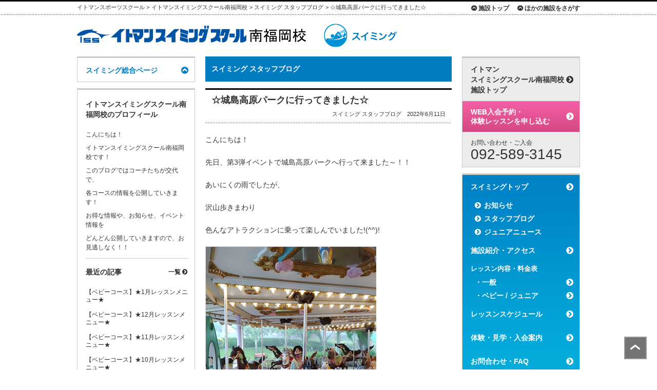

--- FILE ---
content_type: text/html; charset=UTF-8
request_url: https://www.itoman-s.com/minamifukuoka/swim-lesson/2022/06/6247/
body_size: 8856
content:
<!DOCTYPE html PUBLIC "-//W3C//DTD XHTML 1.0 Transitional//EN" "http://www.w3.org/TR/xhtml1/DTD/xhtml1-transitional.dtd">
<html xmlns="http://www.w3.org/1999/xhtml" xml:lang="ja" lang="ja">

<head>
	<meta http-equiv="Content-Type" content="text/html; charset=UTF-8" />
	<meta http-equiv="Content-Script-Type" content="text/javascript" />
	<meta http-equiv="Content-Style-Type" content="text/css" />
	<meta name="x-ms-format-detection" content="telephone=no" />
	<title>☆城島高原パークに行ってきました☆ - イトマンスイミングスクール南福岡校</title>
	<meta name="viewport" content="width=1024" />
	<link rel="apple-touch-icon" sizes="180x180" href="/favicons/apple-touch-icon.png">
<link rel="icon" type="image/png" sizes="32x32" href="/favicons/favicon-32x32.png">
<link rel="icon" type="image/png" sizes="16x16" href="/favicons/favicon-16x16.png">
<link rel="manifest" href="/favicons/site.webmanifest">
<link rel="mask-icon" href="/favicons/safari-pinned-tab.svg" color="#5bbad5">
<link rel="shortcut icon" href="/favicon.ico">
<meta name="msapplication-TileColor" content="#2d89ef">
<meta name="msapplication-config" content="/favicons/browserconfig.xml">
<meta name="theme-color" content="#ffffff">	<link rel="stylesheet" type="text/css" media="all" href="/common/css/style.css?v=327" />
	<link href="/wp-content/themes/bssa_mc/common/css/style-table.css?v=327" rel="stylesheet" type="text/css" media="all" />

		<script type="text/javascript" src="/common/js/jquery.js" no-defer></script>
	<meta name='robots' content='index, follow, max-image-preview:large, max-snippet:-1, max-video-preview:-1' />

	<!-- This site is optimized with the Yoast SEO plugin v19.1 - https://yoast.com/wordpress/plugins/seo/ -->
	<meta name="description" content="イトマンスイミングスクール南福岡校の公式サイト。福岡県福岡市博多区三筑1丁目9-10。092-589-3145" />
	<link rel="canonical" href="https://www.itoman-s.com/minamifukuoka/swim-lesson/2022/06/6247/" />
	<meta property="og:locale" content="ja_JP" />
	<meta property="og:type" content="article" />
	<meta property="og:title" content="☆城島高原パークに行ってきました☆ - イトマンスイミングスクール南福岡校" />
	<meta property="og:description" content="イトマンスイミングスクール南福岡校の公式サイト。福岡県福岡市博多区三筑1丁目9-10。092-589-3145" />
	<meta property="og:url" content="https://www.itoman-s.com/minamifukuoka/swim-lesson/2022/06/6247/" />
	<meta property="og:site_name" content="イトマンスイミングスクール南福岡校" />
	<meta property="article:published_time" content="2022-06-11T03:41:58+00:00" />
	<meta property="og:image" content="https://www.itoman-s.com/minamifukuoka/files/2022/06/5ba897d6d697425ab4b38f14e988b482.png" />
	<meta property="og:image:width" content="476" />
	<meta property="og:image:height" content="408" />
	<meta property="og:image:type" content="image/png" />
	<meta name="twitter:card" content="summary_large_image" />
	<meta name="twitter:label1" content="執筆者" />
	<meta name="twitter:data1" content="イトマンスイミングスクール南福岡校" />
	<meta name="twitter:label2" content="推定読み取り時間" />
	<meta name="twitter:data2" content="2分" />
	<script type="application/ld+json" class="yoast-schema-graph">{"@context":"https://schema.org","@graph":[{"@type":"WebSite","@id":"https://www.itoman-s.com/minamifukuoka/#website","url":"https://www.itoman-s.com/minamifukuoka/","name":"イトマンスイミングスクール南福岡校","description":"092-589-3145","potentialAction":[{"@type":"SearchAction","target":{"@type":"EntryPoint","urlTemplate":"https://www.itoman-s.com/minamifukuoka/?s={search_term_string}"},"query-input":"required name=search_term_string"}],"inLanguage":"ja"},{"@type":"ImageObject","inLanguage":"ja","@id":"https://www.itoman-s.com/minamifukuoka/swim-lesson/2022/06/6247/#primaryimage","url":"https://www.itoman-s.com/minamifukuoka/files/2022/06/5ba897d6d697425ab4b38f14e988b482.png","contentUrl":"https://www.itoman-s.com/minamifukuoka/files/2022/06/5ba897d6d697425ab4b38f14e988b482.png","width":476,"height":408},{"@type":"WebPage","@id":"https://www.itoman-s.com/minamifukuoka/swim-lesson/2022/06/6247/#webpage","url":"https://www.itoman-s.com/minamifukuoka/swim-lesson/2022/06/6247/","name":"☆城島高原パークに行ってきました☆ - イトマンスイミングスクール南福岡校","isPartOf":{"@id":"https://www.itoman-s.com/minamifukuoka/#website"},"primaryImageOfPage":{"@id":"https://www.itoman-s.com/minamifukuoka/swim-lesson/2022/06/6247/#primaryimage"},"datePublished":"2022-06-11T03:41:58+00:00","dateModified":"2022-06-11T03:41:58+00:00","author":{"@id":"https://www.itoman-s.com/minamifukuoka/#/schema/person/81cd3302feb81bbc27fca9186b783a40"},"description":"イトマンスイミングスクール南福岡校の公式サイト。福岡県福岡市博多区三筑1丁目9-10。092-589-3145","breadcrumb":{"@id":"https://www.itoman-s.com/minamifukuoka/swim-lesson/2022/06/6247/#breadcrumb"},"inLanguage":"ja","potentialAction":[{"@type":"ReadAction","target":["https://www.itoman-s.com/minamifukuoka/swim-lesson/2022/06/6247/"]}]},{"@type":"BreadcrumbList","@id":"https://www.itoman-s.com/minamifukuoka/swim-lesson/2022/06/6247/#breadcrumb","itemListElement":[{"@type":"ListItem","position":1,"name":"ホーム","item":"https://www.itoman-s.com/minamifukuoka/"},{"@type":"ListItem","position":2,"name":"☆城島高原パークに行ってきました☆"}]},{"@type":"Person","@id":"https://www.itoman-s.com/minamifukuoka/#/schema/person/81cd3302feb81bbc27fca9186b783a40","name":"イトマンスイミングスクール南福岡校","image":{"@type":"ImageObject","inLanguage":"ja","@id":"https://www.itoman-s.com/minamifukuoka/#/schema/person/image/","url":"https://secure.gravatar.com/avatar/f77ee52744ccdf42528bf77e67bab8e1?s=96&d=mm&r=g","contentUrl":"https://secure.gravatar.com/avatar/f77ee52744ccdf42528bf77e67bab8e1?s=96&d=mm&r=g","caption":"イトマンスイミングスクール南福岡校"},"url":"https://www.itoman-s.com/minamifukuoka/author/ssminamifukuokalesson03/"}]}</script>
	<!-- / Yoast SEO plugin. -->


<link rel='dns-prefetch' href='//s.w.org' />
<link rel="alternate" type="application/rss+xml" title="イトマンスイミングスクール南福岡校 &raquo; ☆城島高原パークに行ってきました☆ のコメントのフィード" href="https://www.itoman-s.com/minamifukuoka/swim-lesson/2022/06/6247/feed/" />
<link rel='stylesheet' id='sbi_styles-css'  href='https://www.itoman-s.com/minamifukuoka/wp-content/plugins/instagram-feed/css/sbi-styles.min.css?ver=6.6.1' type='text/css' media='all' />
<link rel='stylesheet' id='wp-block-library-css'  href='https://www.itoman-s.com/minamifukuoka/wp-includes/css/dist/block-library/style.min.css?ver=5.9.3' type='text/css' media='all' />
<style id='global-styles-inline-css' type='text/css'>
body{--wp--preset--color--black: #000000;--wp--preset--color--cyan-bluish-gray: #abb8c3;--wp--preset--color--white: #ffffff;--wp--preset--color--pale-pink: #f78da7;--wp--preset--color--vivid-red: #cf2e2e;--wp--preset--color--luminous-vivid-orange: #ff6900;--wp--preset--color--luminous-vivid-amber: #fcb900;--wp--preset--color--light-green-cyan: #7bdcb5;--wp--preset--color--vivid-green-cyan: #00d084;--wp--preset--color--pale-cyan-blue: #8ed1fc;--wp--preset--color--vivid-cyan-blue: #0693e3;--wp--preset--color--vivid-purple: #9b51e0;--wp--preset--gradient--vivid-cyan-blue-to-vivid-purple: linear-gradient(135deg,rgba(6,147,227,1) 0%,rgb(155,81,224) 100%);--wp--preset--gradient--light-green-cyan-to-vivid-green-cyan: linear-gradient(135deg,rgb(122,220,180) 0%,rgb(0,208,130) 100%);--wp--preset--gradient--luminous-vivid-amber-to-luminous-vivid-orange: linear-gradient(135deg,rgba(252,185,0,1) 0%,rgba(255,105,0,1) 100%);--wp--preset--gradient--luminous-vivid-orange-to-vivid-red: linear-gradient(135deg,rgba(255,105,0,1) 0%,rgb(207,46,46) 100%);--wp--preset--gradient--very-light-gray-to-cyan-bluish-gray: linear-gradient(135deg,rgb(238,238,238) 0%,rgb(169,184,195) 100%);--wp--preset--gradient--cool-to-warm-spectrum: linear-gradient(135deg,rgb(74,234,220) 0%,rgb(151,120,209) 20%,rgb(207,42,186) 40%,rgb(238,44,130) 60%,rgb(251,105,98) 80%,rgb(254,248,76) 100%);--wp--preset--gradient--blush-light-purple: linear-gradient(135deg,rgb(255,206,236) 0%,rgb(152,150,240) 100%);--wp--preset--gradient--blush-bordeaux: linear-gradient(135deg,rgb(254,205,165) 0%,rgb(254,45,45) 50%,rgb(107,0,62) 100%);--wp--preset--gradient--luminous-dusk: linear-gradient(135deg,rgb(255,203,112) 0%,rgb(199,81,192) 50%,rgb(65,88,208) 100%);--wp--preset--gradient--pale-ocean: linear-gradient(135deg,rgb(255,245,203) 0%,rgb(182,227,212) 50%,rgb(51,167,181) 100%);--wp--preset--gradient--electric-grass: linear-gradient(135deg,rgb(202,248,128) 0%,rgb(113,206,126) 100%);--wp--preset--gradient--midnight: linear-gradient(135deg,rgb(2,3,129) 0%,rgb(40,116,252) 100%);--wp--preset--duotone--dark-grayscale: url('#wp-duotone-dark-grayscale');--wp--preset--duotone--grayscale: url('#wp-duotone-grayscale');--wp--preset--duotone--purple-yellow: url('#wp-duotone-purple-yellow');--wp--preset--duotone--blue-red: url('#wp-duotone-blue-red');--wp--preset--duotone--midnight: url('#wp-duotone-midnight');--wp--preset--duotone--magenta-yellow: url('#wp-duotone-magenta-yellow');--wp--preset--duotone--purple-green: url('#wp-duotone-purple-green');--wp--preset--duotone--blue-orange: url('#wp-duotone-blue-orange');--wp--preset--font-size--small: 13px;--wp--preset--font-size--medium: 20px;--wp--preset--font-size--large: 36px;--wp--preset--font-size--x-large: 42px;}.has-black-color{color: var(--wp--preset--color--black) !important;}.has-cyan-bluish-gray-color{color: var(--wp--preset--color--cyan-bluish-gray) !important;}.has-white-color{color: var(--wp--preset--color--white) !important;}.has-pale-pink-color{color: var(--wp--preset--color--pale-pink) !important;}.has-vivid-red-color{color: var(--wp--preset--color--vivid-red) !important;}.has-luminous-vivid-orange-color{color: var(--wp--preset--color--luminous-vivid-orange) !important;}.has-luminous-vivid-amber-color{color: var(--wp--preset--color--luminous-vivid-amber) !important;}.has-light-green-cyan-color{color: var(--wp--preset--color--light-green-cyan) !important;}.has-vivid-green-cyan-color{color: var(--wp--preset--color--vivid-green-cyan) !important;}.has-pale-cyan-blue-color{color: var(--wp--preset--color--pale-cyan-blue) !important;}.has-vivid-cyan-blue-color{color: var(--wp--preset--color--vivid-cyan-blue) !important;}.has-vivid-purple-color{color: var(--wp--preset--color--vivid-purple) !important;}.has-black-background-color{background-color: var(--wp--preset--color--black) !important;}.has-cyan-bluish-gray-background-color{background-color: var(--wp--preset--color--cyan-bluish-gray) !important;}.has-white-background-color{background-color: var(--wp--preset--color--white) !important;}.has-pale-pink-background-color{background-color: var(--wp--preset--color--pale-pink) !important;}.has-vivid-red-background-color{background-color: var(--wp--preset--color--vivid-red) !important;}.has-luminous-vivid-orange-background-color{background-color: var(--wp--preset--color--luminous-vivid-orange) !important;}.has-luminous-vivid-amber-background-color{background-color: var(--wp--preset--color--luminous-vivid-amber) !important;}.has-light-green-cyan-background-color{background-color: var(--wp--preset--color--light-green-cyan) !important;}.has-vivid-green-cyan-background-color{background-color: var(--wp--preset--color--vivid-green-cyan) !important;}.has-pale-cyan-blue-background-color{background-color: var(--wp--preset--color--pale-cyan-blue) !important;}.has-vivid-cyan-blue-background-color{background-color: var(--wp--preset--color--vivid-cyan-blue) !important;}.has-vivid-purple-background-color{background-color: var(--wp--preset--color--vivid-purple) !important;}.has-black-border-color{border-color: var(--wp--preset--color--black) !important;}.has-cyan-bluish-gray-border-color{border-color: var(--wp--preset--color--cyan-bluish-gray) !important;}.has-white-border-color{border-color: var(--wp--preset--color--white) !important;}.has-pale-pink-border-color{border-color: var(--wp--preset--color--pale-pink) !important;}.has-vivid-red-border-color{border-color: var(--wp--preset--color--vivid-red) !important;}.has-luminous-vivid-orange-border-color{border-color: var(--wp--preset--color--luminous-vivid-orange) !important;}.has-luminous-vivid-amber-border-color{border-color: var(--wp--preset--color--luminous-vivid-amber) !important;}.has-light-green-cyan-border-color{border-color: var(--wp--preset--color--light-green-cyan) !important;}.has-vivid-green-cyan-border-color{border-color: var(--wp--preset--color--vivid-green-cyan) !important;}.has-pale-cyan-blue-border-color{border-color: var(--wp--preset--color--pale-cyan-blue) !important;}.has-vivid-cyan-blue-border-color{border-color: var(--wp--preset--color--vivid-cyan-blue) !important;}.has-vivid-purple-border-color{border-color: var(--wp--preset--color--vivid-purple) !important;}.has-vivid-cyan-blue-to-vivid-purple-gradient-background{background: var(--wp--preset--gradient--vivid-cyan-blue-to-vivid-purple) !important;}.has-light-green-cyan-to-vivid-green-cyan-gradient-background{background: var(--wp--preset--gradient--light-green-cyan-to-vivid-green-cyan) !important;}.has-luminous-vivid-amber-to-luminous-vivid-orange-gradient-background{background: var(--wp--preset--gradient--luminous-vivid-amber-to-luminous-vivid-orange) !important;}.has-luminous-vivid-orange-to-vivid-red-gradient-background{background: var(--wp--preset--gradient--luminous-vivid-orange-to-vivid-red) !important;}.has-very-light-gray-to-cyan-bluish-gray-gradient-background{background: var(--wp--preset--gradient--very-light-gray-to-cyan-bluish-gray) !important;}.has-cool-to-warm-spectrum-gradient-background{background: var(--wp--preset--gradient--cool-to-warm-spectrum) !important;}.has-blush-light-purple-gradient-background{background: var(--wp--preset--gradient--blush-light-purple) !important;}.has-blush-bordeaux-gradient-background{background: var(--wp--preset--gradient--blush-bordeaux) !important;}.has-luminous-dusk-gradient-background{background: var(--wp--preset--gradient--luminous-dusk) !important;}.has-pale-ocean-gradient-background{background: var(--wp--preset--gradient--pale-ocean) !important;}.has-electric-grass-gradient-background{background: var(--wp--preset--gradient--electric-grass) !important;}.has-midnight-gradient-background{background: var(--wp--preset--gradient--midnight) !important;}.has-small-font-size{font-size: var(--wp--preset--font-size--small) !important;}.has-medium-font-size{font-size: var(--wp--preset--font-size--medium) !important;}.has-large-font-size{font-size: var(--wp--preset--font-size--large) !important;}.has-x-large-font-size{font-size: var(--wp--preset--font-size--x-large) !important;}
</style>
<link rel='stylesheet' id='wonderplugin-slider-css-css'  href='https://www.itoman-s.com/minamifukuoka/wp-content/plugins/wonderplugin-slider/engine/wonderpluginsliderengine.css?ver=5.9.3' type='text/css' media='all' />
<link rel='stylesheet' id='easy_table_style-css'  href='https://www.itoman-s.com/minamifukuoka/wp-content/plugins/easy-table/themes/default/style.css?ver=1.8' type='text/css' media='all' />
<link rel='stylesheet' id='tablepress-default-css'  href='https://www.itoman-s.com/minamifukuoka/wp-content/plugins/tablepress/css/default.min.css?ver=1.14' type='text/css' media='all' />
<!--[if !IE]><!-->
<link rel='stylesheet' id='tablepress-responsive-css'  href='https://www.itoman-s.com/minamifukuoka/wp-content/plugins/tablepress-responsive-tables/tablepress-responsive.min.css?ver=1.2' type='text/css' media='all' />
<!--<![endif]-->
<link rel="https://api.w.org/" href="https://www.itoman-s.com/minamifukuoka/wp-json/" /><link rel="alternate" type="application/json" href="https://www.itoman-s.com/minamifukuoka/wp-json/wp/v2/posts/6247" /><link rel='shortlink' href='https://www.itoman-s.com/minamifukuoka/?p=6247' />
<link rel="alternate" type="application/json+oembed" href="https://www.itoman-s.com/minamifukuoka/wp-json/oembed/1.0/embed?url=https%3A%2F%2Fwww.itoman-s.com%2Fminamifukuoka%2Fswim-lesson%2F2022%2F06%2F6247%2F" />
<link rel="alternate" type="text/xml+oembed" href="https://www.itoman-s.com/minamifukuoka/wp-json/oembed/1.0/embed?url=https%3A%2F%2Fwww.itoman-s.com%2Fminamifukuoka%2Fswim-lesson%2F2022%2F06%2F6247%2F&#038;format=xml" />

	<!-- Google Tag Manager -->
<script>(function(w,d,s,l,i){w[l]=w[l]||[];w[l].push({'gtm.start':
new Date().getTime(),event:'gtm.js'});var f=d.getElementsByTagName(s)[0],
j=d.createElement(s),dl=l!='dataLayer'?'&l='+l:'';j.async=true;j.src=
'https://www.googletagmanager.com/gtm.js?id='+i+dl;f.parentNode.insertBefore(j,f);
})(window,document,'script','dataLayer','GTM-WFW52LF');</script>
<!-- End Google Tag Manager -->
</head>

<body class="post-template-default single single-post postid-6247 single-format-standard swim">
	<a id="TopOfPage"></a>
	<!-- ! ヘッダー ↓↓↓ -->
	<div id="header" class="hTop syumoku">
		<div class="inner">
			<ul id="breadcrumb" itemscope itemtype="http://schema.org/BreadcrumbList">
				<li itemprop="itemListElement" itemscope itemtype="http://schema.org/ListItem"><a itemprop="item" href="/"><span itemprop="name">イトマンスポーツスクール</span></a> &gt;</li>
				<li itemprop="itemListElement" itemscope itemtype="http://schema.org/ListItem"><a itemprop="item" href="https://www.itoman-s.com/minamifukuoka"><span itemprop="name">イトマンスイミングスクール南福岡校</span></a></li>
																			<li itemprop="itemListElement" itemscope itemtype="http://schema.org/ListItem">&gt; <a itemprop="item" href="https://www.itoman-s.com/minamifukuoka/swim-lesson/"><span itemprop="name">スイミング スタッフブログ</span></a></li>
					<li itemprop="itemListElement" itemscope itemtype="http://schema.org/ListItem">&gt; <span itemprop="name">☆城島高原パークに行ってきました☆</span></li>

							</ul>
			<ul id="fLink">
				<li id="fLink01"><a href="https://www.itoman-s.com/minamifukuoka">施設トップ</a></li>
				<li id="fLink02"><a href="/area/">ほかの施設をさがす</a></li>
			</ul>
			<!-- ! 施設タイトル部分 ↓↓↓ -->
			<ul id="fcName">
				<!-- ! 施設名 ↓↓↓ -->
				<li>
					<a href="https://www.itoman-s.com/minamifukuoka"><img src="/staticimages/title_facilities_minamifukuoka.gif" alt="イトマンスイミングスクール南福岡校" /></a>
																									
					
											<a href="https://www.itoman-s.com/minamifukuoka/swim"><img src="/staticimages/title_facilities_icon_swim.gif" alt="スイミング" width="182" height="77" /></a>
									</li>
				<!-- ! 右ロゴ ↓↓↓ -->
				<!-- <li id="logoBssa"><a href="/"><img src="/common/images/logo_itoman-s-short.png" alt="株式会社イトマンスポーツスクール" width="416" height="77" /></a></li> -->
			</ul>
			<!-- /施設タイトル部分 -->
		</div>
	</div>
	<!-- /ヘッダー -->
<!-- ! コンテンツエリア ↓↓↓ -->
<div id="contents">
	<!-- ! 右カラム ↓↓↓ -->
	<div id="contentsRight">
		
		<!-- ! スライド用 ↓↓↓ -->
		<div id="slideBoxR">
		
						
												
		 
		
				
<ul id="fcMenu">
	<li class="fcMenuTop fcMenuBottomLine"><a href="https://www.itoman-s.com/minamifukuoka" title="施設トップ">
			イトマン<br>スイミングスクール南福岡校<br>施設トップ
		</a>
	</li>
	<li class="fcMenuImg">
		

	<!-- WEB入会予約・お試しレッスンを申し込む: PC 各施設サイト（右メニュー） -->	<div class="">
		<a target="_blank" href="https://www.itoman.com/sports/lform/event/input/" ua-onclick="ga('send', 'event',  'WEB入会予約・体験レッスンを申し込む', 'click', '各施設サイト（右メニュー）: https://www.itoman-s.com/minamifukuoka/swim-lesson/2022/06/6247/', 1, true);" onclick="gtag('event', 'click', {'TheEventAction': 'WEB入会予約・体験レッスンを申し込む', 'TheEventLabel' : '各施設サイト（右メニュー）: https://www.itoman-s.com/minamifukuoka/swim-lesson/2022/06/6247/' });">
			WEB入会予約・<br>体験レッスンを申し込む
		</a>
	</div>
	</li>
	<li class="fcMenuPhone">
				
	
		
			
						<div id="facilties-phone">
					<div class="phone-num-head">
						お問い合わせ・ご入会<!-- はこちらから -->
					</div>
					<div class="phone-num">
																		092-589-3145					</div>
				</div>

					</li>
</ul>
<ul id="fcMenu">

	<ul id="fcMenuBgColor">

					<li class="fcMenuMain"><a href="https://www.itoman-s.com/minamifukuoka/swim/">スイミングトップ</a></li>
		
					<li class="fcMenuMainNano"><a href="https://www.itoman-s.com/minamifukuoka/swim-news/"><span class="icon-c-arr-right"></span>お知らせ</a></li>
		
					<li class="fcMenuMainNano"><a href="https://www.itoman-s.com/minamifukuoka/swim-lesson/"><span class="icon-c-arr-right"></span>スタッフブログ</a></li>
		
					<li class="fcMenuMainNano"><a href="https://www.itoman-s.com/minamifukuoka/swim/swim-junior-tag-all/"><span class="icon-c-arr-right"></span>ジュニアニュース</a></li>
		
					<li class="fcMenuMain"><a href="https://www.itoman-s.com/minamifukuoka/swim/swim-access/">施設紹介・アクセス</a></li>
		
					<li class="fcMenuTitle">レッスン内容・料金表</li>
		
					<li class="fcMenuMainMini"><a href="https://www.itoman-s.com/minamifukuoka/swim/swim-pricelist/">・一般</a></li>
		
					<li class="fcMenuMainMini"><a href="https://www.itoman-s.com/minamifukuoka/swim/swim-pricelist-junior/">・ベビー / ジュニア</a></li>
		
					<li class="fcMenuMain"><a href="https://www.itoman-s.com/minamifukuoka/swim-calendar/">レッスンスケジュール</a></li>
		
					<li class="fcMenuMain"><a href="https://www.itoman-s.com/minamifukuoka/swim/swimg-trial/">体験・見学・入会案内</a></li>
		
					<li class="fcMenuMain"><a href="https://www.itoman-s.com/minamifukuoka/swim/swim-information/">お問合わせ・FAQ</a></li>
		
	</ul>

		
</ul>
		<!-- ! 種目共通 ↓↓↓ -->
						<div class="freeArea first">
				</div>
		
		<!-- ! 施設共通 ↓↓↓ -->
						<div class="freeArea">
		<a href="https://www1.nesty-gcloud.net/mypage-bssa/"><img loading="lazy" src="/uploads/2022/07/mypage.jpg" alt="" width="230" height="71" class="size-full wp-image-3168 alignleft" /></a>

<!-- <a href="https://swimming-go.com/itoman_ss/202206/ss_minami-fukuoka/" target="_blank" rel="noopener"><img loading="lazy" style="margin-top: 5px;" title="22年夏スイミング夏短期" src="https://www.itoman-s.com/uploads/2022/06/swim_22summer.png" alt="" width="230" height="88" class="alignnone size-full wp-image-5827" /></a> -->		</div>
		
		<!-- ! 【右カラム-スイミング共通】 ↓↓↓ -->
								<div class="freeArea">
		<a href="https://www.itoman-s.com/kurume/swim-news/2022/04/49983/" target="_blank" rel="noopener"><img loading="lazy"  style="margin-bottom: 5px;" wp-image-2314 size-full" title="保温性防水プールカバーシート　か～るいシート 販売中" src="https://www.itoman-s.com/uploads/2013/03/bnr_poolcover3.jpg" alt="保温性防水プールカバーシート　か～るいシート 販売中" width="230" height="78" /></a>

<a href="https://www.itoman-s.com/houjin/"><img loading="lazy" style="margin-bottom: 5px;" src="https://www.itoman-s.com/uploads/2022/03/houjin_bn.jpg" alt="法人会員契約のご案内" width="230" height="65" class="alignnone size-full wp-image-4320" /></a>
		</div>
								
				
				
				
		<!-- ! 【右カラム - BSSA共通】 ↓↓↓ -->
									<div class="freeArea">
		<!-- <a href="https://www.itoman-s.com/topics-total-news/2021/11/4112/"><img loading="lazy" style="margin-bottom: 5px;" width="230" height="110" alt="WEB申込" src="/uploadimages/banner/bnr_mypage2@2x.png" /></a> -->
<a href="https://www.instagram.com/itoman_sports_school/" target="_blank" rel="noopener"><img loading="lazy" style="margin-bottom: 5px;" src="https://www.itoman-s.com/uploads/2023/07/bnr_insta01.jpg" alt="" width="230" height="75" class="alignnone size-full wp-image-5115" /></a>
<a href="https://www.instagram.com/itoman_sports_fitness/" target="_blank" rel="noopener"><img loading="lazy" style="margin-bottom: 5px;" src="https://www.itoman-s.com/uploads/2023/07/bnr_insta02.png" alt="" width="230" height="75" class="alignnone size-full wp-image-5116" /></a>
<a href="https://www.instagram.com/itoman_tennis_school/" target="_blank" rel="noopener"><img loading="lazy" style="margin-bottom: 5px;" src="https://www.itoman-s.com/uploads/2023/07/bnr_insta03.png" alt="" width="230" height="75" class="alignnone size-full wp-image-5114" /></a>
<!-- 契約園 -->
<a href="https://www.itoman-s.com/kindergartener/" target="_blank" rel="noopener"><img loading="lazy" style="margin-bottom: 5px;" src="https://www.itoman-s.com/uploads/2025/04/kindergarden03.jpg" alt="" width="230" height="75" class="alignnone size-full wp-image-5904" /></a>
<!-- Twitter -->
<!-- 
<a href="https://twitter.com/itoman_sports" target="_blank" rel="noopener"><img loading="lazy" style="margin-bottom: 5px;" src="https://www.itoman-s.com/uploads/2023/09/x01.png" alt="" width="230" height="75" class="alignnone size-full wp-image-5218" /></a>
 -->

<a href="https://www.itoman-s.com/recruit/lp/"><img loading="lazy" style="margin-bottom: 5px;" src="https://www.itoman-s.com/uploads/2025/05/bnr_rec.jpg" alt="" width="230" height="75" class="alignnone size-full wp-image-5922" /></a>
<!-- <a href="https://www.itoman-s.com/topics-total-news/2020/05/3860/"><img loading="lazy"  width="230" height="60" style="margin-bottom: 5px;" src="/uploadimages/banner/bnr_anti_covid.png" alt="弊社における新型コロナウイルス感染防止対応について" /></a> -->
<a href="/swim-class/"><img loading="lazy" style="margin-bottom: 5px;" alt="学校水泳指導受託事業" src="/uploadimages/common/swim-class-link.jpg" class="alignnone" width="230" height="76"></a>
<a href="/kaigoyobo/"><img loading="lazy" style="margin-bottom: 5px;" alt="介護予防" src="/uploadimages/common/kaigoyobo-bnr3.jpg" class="alignnone" width="230" height="92" /></a>
<!-- <a href="/topics-total-news/2019/12/3789/"><img loading="lazy" style="margin-bottom: 5px;" alt="メンテナンス" src="/uploadimages/common/maintenance.gif" class="alignnone" width="230" height="60" /></a> -->
<!-- oricon <a href="/topics-total-news/2020/02/3808/"><img loading="lazy" style="margin-bottom: 5px;" alt="oricon no 1" src="/uploadimages/banner/oricon_2020.jpg" class="alignnone" width="230" height="100" /></a> -->
		</div>
										
		</div>
		<!-- /スライド用 -->
				
	</div>
	<!-- /右カラム -->
	<!-- ! メインコンテンツエリア ↓↓↓ -->
	<div id="contentsLeft">
	
	
				
		<!-- ! メイン2カラム ↓↓↓ -->
		<div id="contentsLeft2col">
			<!-- ! メインカラム ↓↓↓ -->
			<div id="contentsLeftMain">
			
				<!-- ! タイトル ↓↓↓ -->
				<div class="tArchive">
					<h1>スイミング スタッフブログ</h1>
				</div>
				<!-- /タイトル -->
				
				
				<!-- ! 記事 ↓↓↓ -->
												<div class="entry">
					<div class="tHead">
					<h1>☆城島高原パークに行ってきました☆</h1>
					<p class="entryDate"><!-- <a href="https://www.itoman-s.com/minamifukuoka/author/ssminamifukuokalesson03/">イトマンスイミングスクール南福岡校</a>　--><a href="https://www.itoman-s.com/minamifukuoka/swim-lesson/" rel="category tag">スイミング スタッフブログ</a>　2022年6月11日</p>
				</div>
					<p>こんにちは！</p>
<p>先日、第3弾イベントで城島高原パークへ行って来ました～！！</p>
<p>あいにくの雨でしたが、</p>
<p>沢山歩きまわり</p>
<p>色んなアトラクションに乗って楽しんでいました!(^^)!</p>
<p><img src="https://www.itoman-s.com/minamifukuoka/files/2022/06/e1e2ffbc3f894bc2295a3dd69fdcbcd2.png" alt="" width="333" height="443" class="alignnone size-full wp-image-6255" /></p>
<p>遊園地と言えば…メリーゴーランド！！</p>
<p><img loading="lazy" src="https://www.itoman-s.com/minamifukuoka/files/2022/06/9da6953e510799fa62a61309c1fba6d8.png" alt="" width="302" height="407" class="alignnone size-full wp-image-6250" /></p>
<p>☆楽しすぎて何回も何回も乗る2人☆</p>
<p><img loading="lazy" src="https://www.itoman-s.com/minamifukuoka/files/2022/06/4fc86b9acd5cda71aa6b743e6805bd7d.png" alt="" width="304" height="405" class="alignnone size-full wp-image-6253" /></p>
<p>いい食べっぷり！！</p>
<p>Lサイズセット完食しました☆彡</p>
<p><img loading="lazy" src="https://www.itoman-s.com/minamifukuoka/files/2022/06/b409bc7b0223c173b6dcc9c3f870843c.png" alt="" width="304" height="404" class="alignnone size-full wp-image-6252" /></p>
<p>歩いていると</p>
<p>遭遇した</p>
<p>女の子達もハンバーガー食べて</p>
<p>腹ごしらえ(^^♪</p>
<p><img loading="lazy" src="https://www.itoman-s.com/minamifukuoka/files/2022/06/33016d7cb977b6c13af4ef9163a65ef2-1.png" alt="" width="302" height="406" class="alignnone size-full wp-image-6256" /></p>
<p>雨が降っているからか</p>
<p>人が少なく</p>
<p>乗り放題～！！最高～！！</p>
<p><img loading="lazy" src="https://www.itoman-s.com/minamifukuoka/files/2022/06/5f5c0ec96b8eb4532be42c05a98d580d.png" alt="" width="299" height="401" class="alignnone size-full wp-image-6254" /></p>
<p>やっぱり</p>
<p>お土産選びは</p>
<p>欠かせないよね(#^.^#)</p>
<p>次回は（7月）、スケートに行きまーす！！</p>
<p>お楽しみに★</p>
<p><a href="https://www.itoman-s.com/minamifukuoka/swim-news/2022/06/6237/">アイススケート第三弾</a></p>
<p>イトマンスイミングスクール南福岡校</p>
<p>092-589-3145</p>
<p>投稿者　田中　美佳</p>
<p>&nbsp;</p>
<p>&nbsp;</p>
<p>&nbsp;</p>
				</div>
												<!-- /記事 -->
						
			</div>
			<!-- /メインカラム -->
			
			
			
			<!-- ! 左カラム ↓↓↓ -->
			<div id="contentsLeftSub">
			
					<ul id="fcMenu">
		<li class="fcMenuSubSwim"><a href="/swim/" title="スイミング総合ページ">スイミング総合ページ</a></li>
	</ul>








				
								
				
				
				
				
				
				
				
									
					<!-- ! サブメニュー ↓↓↓ -->
					<!-- <div id="fcSubMenu2">
						<ul>
							<li id="smLesson"><a href="https://www.itoman-s.com/minamifukuoka/swim-lesson/" title="スタッフブログの記事一覧">スタッフブログの記事一覧</a></li>
						</ul>
					</div> -->
					<!-- /サブメニュー -->
					
					<!-- 
					! プロフィール ↓↓↓ 
					-->
					<div id="coachProfile">
						<h3>イトマンスイミングスクール南福岡校のプロフィール</h3>
												
						<p>						</p>
						<p><p>こんにちは！</p>
<p>イトマンスイミングスクール南福岡校です！</p>
<p>このブログではコーチたちが交代で、</p>
<p>各コースの情報を公開していきます！</p>
<p>お得な情報や、お知らせ、イベント情報を</p>
<p>どんどん公開していきますので、お見逃しなく！！</p>
</p>
																	
						<hr class="grayline">
						<h4 class="sideTitle">最近の記事</h4>
							<a href="https://www.itoman-s.com/minamifukuoka/author/ssminamifukuokalesson03">
							<div class="recentEntryLink">一覧 <span class="icon-c-arr-right"></span></div></a>
						
												<ul>
												<li><a href="https://www.itoman-s.com/minamifukuoka/swim-lesson/2025/12/8206/" rel="bookmark">【ベビーコース】★1月レッスンメニュー★</a></li>
												<li><a href="https://www.itoman-s.com/minamifukuoka/swim-lesson/2025/11/8191/" rel="bookmark">【ベビーコース】★12月レッスンメニュー★</a></li>
												<li><a href="https://www.itoman-s.com/minamifukuoka/swim-lesson/2025/10/8164/" rel="bookmark">【ベビーコース】★11月レッスンメニュー★</a></li>
												<li><a href="https://www.itoman-s.com/minamifukuoka/swim-lesson/2025/09/8142/" rel="bookmark">【ベビーコース】★10月レッスンメニュー★</a></li>
												<li><a href="https://www.itoman-s.com/minamifukuoka/swim-lesson/2025/08/8108/" rel="bookmark">【ベビーコース】★9月レッスンメニュー★</a></li>
												<li><a href="https://www.itoman-s.com/minamifukuoka/swim-lesson/2025/07/8091/" rel="bookmark">【ベビーコース】★8月レッスンメニュー★</a></li>
												<li><a href="https://www.itoman-s.com/minamifukuoka/swim-lesson/2025/06/8073/" rel="bookmark">【ベビーコース】★7月レッスンメニュー★</a></li>
												<li><a href="https://www.itoman-s.com/minamifukuoka/swim-lesson/2025/05/7998/" rel="bookmark">【ベビーコース】★6月レッスンメニュー★</a></li>
												<li><a href="https://www.itoman-s.com/minamifukuoka/swim-lesson/2025/04/7970/" rel="bookmark">【ベビーコース】★5月レッスンメニュー★</a></li>
												<li><a href="https://www.itoman-s.com/minamifukuoka/swim-lesson/2025/03/7963/" rel="bookmark">【ベビーコース】★4月レッスンメニュー★</a></li>
												<li><a href="https://www.itoman-s.com/minamifukuoka/swim-lesson/2025/02/7956/" rel="bookmark">【ベビーコース】★3月レッスンメニュー★</a></li>
												<li><a href="https://www.itoman-s.com/minamifukuoka/swim-lesson/2025/01/7862/" rel="bookmark">【ベビーコース】★2月レッスンメニュー★</a></li>
												<li><a href="https://www.itoman-s.com/minamifukuoka/swim-lesson/2024/12/7811/" rel="bookmark">【ベビーコース】★1月レッスンメニュー★</a></li>
												<li><a href="https://www.itoman-s.com/minamifukuoka/swim-lesson/2024/11/7796/" rel="bookmark">【ベビーコース】★12月レッスンメニュー★</a></li>
												<li><a href="https://www.itoman-s.com/minamifukuoka/swim-lesson/2024/10/7701/" rel="bookmark">【ベビーコース】★11月レッスンメニュー★</a></li>
												</ul>
												
						
						<!-- 各個人のバックナンバーへのリンク -->
						<hr class="grayline">
						<h4 class="sideTitle">バックナンバー</h4>
							<!-- <a href="https://www.itoman-s.com/minamifukuoka/author/ssminamifukuokalesson03">
								<div class="recentEntryLink">一覧 <span class="icon-c-arr-right"></span></div>
							</a>-->
						
						<ul>
						
							<ul><li><a href="https://www.itoman-s.com/minamifukuoka/author/ssminamifukuokalesson03/2025/12/">2025年12月</a></li><li><a href="https://www.itoman-s.com/minamifukuoka/author/ssminamifukuokalesson03/2025/11/">2025年11月</a></li><li><a href="https://www.itoman-s.com/minamifukuoka/author/ssminamifukuokalesson03/2025/10/">2025年10月</a></li><li><a href="https://www.itoman-s.com/minamifukuoka/author/ssminamifukuokalesson03/2025/09/">2025年9月</a></li><li><a href="https://www.itoman-s.com/minamifukuoka/author/ssminamifukuokalesson03/2025/08/">2025年8月</a></li><li><a href="https://www.itoman-s.com/minamifukuoka/author/ssminamifukuokalesson03/2025/07/">2025年7月</a></li><li><a href="https://www.itoman-s.com/minamifukuoka/author/ssminamifukuokalesson03/2025/06/">2025年6月</a></li><li><a href="https://www.itoman-s.com/minamifukuoka/author/ssminamifukuokalesson03/2025/05/">2025年5月</a></li><li><a href="https://www.itoman-s.com/minamifukuoka/author/ssminamifukuokalesson03/2025/04/">2025年4月</a></li><li><a href="https://www.itoman-s.com/minamifukuoka/author/ssminamifukuokalesson03/2025/03/">2025年3月</a></li><li><a href="https://www.itoman-s.com/minamifukuoka/author/ssminamifukuokalesson03/2025/02/">2025年2月</a></li><li><a href="https://www.itoman-s.com/minamifukuoka/author/ssminamifukuokalesson03/2025/01/">2025年1月</a></li><li><a href="https://www.itoman-s.com/minamifukuoka/author/ssminamifukuokalesson03/2024/12/">2024年12月</a></li><li><a href="https://www.itoman-s.com/minamifukuoka/author/ssminamifukuokalesson03/2024/11/">2024年11月</a></li><li><a href="https://www.itoman-s.com/minamifukuoka/author/ssminamifukuokalesson03/2024/10/">2024年10月</a></li><li><a href="https://www.itoman-s.com/minamifukuoka/author/ssminamifukuokalesson03/2024/08/">2024年8月</a></li><li><a href="https://www.itoman-s.com/minamifukuoka/author/ssminamifukuokalesson03/2024/07/">2024年7月</a></li><li><a href="https://www.itoman-s.com/minamifukuoka/author/ssminamifukuokalesson03/2024/06/">2024年6月</a></li><li><a href="https://www.itoman-s.com/minamifukuoka/author/ssminamifukuokalesson03/2024/05/">2024年5月</a></li><li><a href="https://www.itoman-s.com/minamifukuoka/author/ssminamifukuokalesson03/2024/04/">2024年4月</a></li><li><a href="https://www.itoman-s.com/minamifukuoka/author/ssminamifukuokalesson03/2024/03/">2024年3月</a></li><li><a href="https://www.itoman-s.com/minamifukuoka/author/ssminamifukuokalesson03/2024/02/">2024年2月</a></li><li><a href="https://www.itoman-s.com/minamifukuoka/author/ssminamifukuokalesson03/2024/01/">2024年1月</a></li><li><a href="https://www.itoman-s.com/minamifukuoka/author/ssminamifukuokalesson03/2023/11/">2023年11月</a></li><li><a href="https://www.itoman-s.com/minamifukuoka/author/ssminamifukuokalesson03/2023/10/">2023年10月</a></li><li><a href="https://www.itoman-s.com/minamifukuoka/author/ssminamifukuokalesson03/2022/12/">2022年12月</a></li><li><a href="https://www.itoman-s.com/minamifukuoka/author/ssminamifukuokalesson03/2022/11/">2022年11月</a></li><li><a href="https://www.itoman-s.com/minamifukuoka/author/ssminamifukuokalesson03/2022/07/">2022年7月</a></li><li><a href="https://www.itoman-s.com/minamifukuoka/author/ssminamifukuokalesson03/2022/06/">2022年6月</a></li><li><a href="https://www.itoman-s.com/minamifukuoka/author/ssminamifukuokalesson03/2022/04/">2022年4月</a></li><li><a href="https://www.itoman-s.com/minamifukuoka/author/ssminamifukuokalesson03/2018/06/">2018年6月</a></li></ul>							
							
							
							
						</ul>
						
						
						
						
						
					</div>
					
					
					
					
					
					
					
					
					
									
				
				
			</div>
			<!-- /左カラム -->
		</div>
		<!-- /メイン2カラム -->
	</div>
	<!-- /メインコンテンツエリア -->
</div>
<!-- /コンテンツエリア -->

<!-- ! フッター ↓↓↓ -->
<nav id="footerSitemap" class="">
	<div id="sitemap_top" class="">
		<ul class="">
			<li class="colspan2">
				<p class="tit "><a href="/" class="footer_products_index">イトマンスポーツスクール</a></p>
				<ul class="">
					<li class="">
						<ul class="">
							<li class=""><a href="/swim/" class="">スイミング</a></li>
							<li class=""><a href="/tennis/" class="">テニス</a></li>
							<li class=""><a href="/sports/" class="">フィットネス</a></li>
							<li class=""><a href="/culture/" class="">カルチャー</a></li>
						</ul>
					</li>
					<li class="">
						<ul class="">
							<li class=""><a href="/area/" class="">施設を探す</a></li>
							<li class=""><a href="/faq/" class="">お問合せ・よくある質問</a></li>
						</ul>
					</li>
				</ul>
			</li>
			<li class="colspan2">
				<p class="tit">特集</p>
				<ul class="">
					<li class="">
						<ul class="">
							<li class=""><a href="/houjin/" class="">法人会員契約のご案内</a></li>
						</ul>
					</li>
					<li class="">
						<ul class="">
							<li class=""><a href="/kaigoyobo/" class="">介護予防プログラム</a></li>
						</ul>
					</li>
				</ul>

			</li>
		</ul>
	</div>
</nav>
<div id="footerContent" class="">
	<nav id="footerLinks" class="">
		<ul class="">
			<li><a href="/info/">会社案内</a></li>
			<li><a href="/recruit/lp/">採用情報</a></li>
			<li><a href="/privacypolicy/">プライバシーポリシー</a></li>
			<li><a href="/menseki/">免責事項</a></li>
			<li><a href="/common/images/footer/rule.pdf" target="_blank">会員規約</a></li>
			<li><a href="/sitemap/">サイトマップ</a></li>
		</ul>
	</nav>
	<div id="copyright" class="">
		<p>Copyright &copy;2026 Nagase Brothers Inc.</p>
	</div>
</div>
<p class="pageTop" style=""><a href="#TopOfPage"><img src="/common/images/footer/btn_patetop01.gif" width="44" height="44" alt="このページの先頭へ"></a></p><!-- /フッター -->

<!-- <script type="text/javascript" src="/common/js/jquery.js" no-defer></script> -->
	<script type="text/javascript" src="/common/js/jquery.cycle.js" no-defer></script>
	<script type="text/javascript" src="/common/js/jquery.exflexfixed.js" no-defer></script>
	<script type="text/javascript" src="/common/js/common.js" no-defer></script>


<script type="text/javascript">
	$("a[href^=#]").click(function() {
		var Hash = $(this.hash);
		var HashOffset = $(Hash).offset().top;
		$("html,body").animate({
			scrollTop: HashOffset
		}, 500);
		return false;
	});
</script>






<script type="text/javascript" src="/wp-content/themes/bssa_mc/common/js/tables.min.js" no-defer></script>

<!-- for tablepress -->
<script type="text/javascript" src="/wp-content/plugins/tablepress/js/jquery.datatables.min.js" no-defer></script>
<!-- Instagram Feed JS -->
<script type="text/javascript">
var sbiajaxurl = "https://www.itoman-s.com/minamifukuoka/wp-admin/admin-ajax.php";
</script>
</body>

</html>

--- FILE ---
content_type: text/css
request_url: https://www.itoman-s.com/common/css/style.css?v=327
body_size: 75060
content:
body, div, dl, dt, dd, ul, ol, li, h1, h2, h3, h4, h5, h6, pre, code, form, fieldset, legend, input, textarea, p, blockquote, th, td {
  margin: 0;
  padding: 0
}
table {
  border-collapse: collapse;
  border-spacing: 0
}
img {
  border: 0
}
li {
  list-style: none
}
h1, h2, h3, h4, h5, h6 {
  font-size: 100%;
  font-weight: normal
}
input, textarea, select {
  font-family: inherit;
  font-size: inherit;
  font-weight: inherit
}
sup {
  vertical-align: super;
  font-weight: normal
}
html, body {
  height: 100%
}
body {
  font-size: 13px;
  line-height: 18px;
  font-family: 'ヒラギノ角ゴ Pro W3', 'Hiragino Kaku Gothic Pro', メイリオ, Meiryo, 'ＭＳ Ｐゴシック', sans-serif;
  -webkit-text-size-adjust: none;
  color: #333333
}
a:link {
  color: #333333;
  text-decoration: none
}
a:visited {
  color: #000000;
  text-decoration: none
}
a:hover, a:focus {
  color: #7e7e7e;
  text-decoration: none
}
#pack, .inner {
  width: 980px;
  margin: 0 auto;
  position: relative
}
.pc-display-none {
  display: none
}
#header {
  height: 123px;
  position: relative;
  margin-bottom: 14px;
  background: url(../images/bg_header.gif) repeat-x
}
#header.hTop {
  background: url(../images/bg_fcHeader.gif) repeat-x;
  width: 100%;
  height: 110px;
  margin-bottom: 0
}
#logo {
  position: absolute;
  top: 0;
  left: 0
}
#logo2 {
  position: absolute;
  top: 44px;
  right: 0
}
#navInfo {
  position: absolute;
  top: 48px;
  right: 0
}
#navInfo.center {
  top: 48px
}
#navInfo li {
  display: inline;
  padding-left: 14px;
  font-size: 12px;
  line-height: 1
}
#navSyumoku {
  position: absolute;
  left: 0;
  top: 80px;
  overflow: hidden
}
#navSyumoku li {
  display: inline
}
#navSyumoku li a {
  display: block;
  float: left;
  margin: 0 3px 0 0;
  height: 0;
  padding-top: 42px;
  color: #fff;
  overflow: hidden;
  background: url(../images/bg_navSyumoku3@2x.gif) no-repeat;
  background-size: 661px 126px
}
#navSyumoku li#s01 a {
  background-position: 0 0;
  width: 85px
}
#navSyumoku li#s02 a, body.home.swim #navSyumoku li#s02 a {
  background-position: -85px 0;
  width: 113px
}
#navSyumoku li#s03 a {
  background-position: -198px 0;
  width: 83px
}
#navSyumoku li#s04 a {
  background-position: -281px 0;
  width: 129px
}
#navSyumoku li#s05 a {
  background-position: -410px 0;
  width: 117px
}
#navSyumoku li#s01 a:hover {
  background-position: 0 -42px
}
#navSyumoku li#s02 a:hover, body.home.swim #navSyumoku li#s02 a:hover {
  background-position: -85px -42px
}
#navSyumoku li#s03 a:hover {
  background-position: -198px -42px
}
#navSyumoku li#s04 a:hover {
  background-position: -281px -42px
}
#navSyumoku li#s05 a:hover {
  background-position: -410px -42px
}
body.swim #navSyumoku li#s02 a {
  background-position: -85px -84px
}
body.tennis #navSyumoku li#s03 a {
  background-position: -198px -84px
}
body.sports #navSyumoku li#s04 a {
  background-position: -281px -84px
}
body.culture #navSyumoku li#s05 a {
  background-position: -410px -84px
}
#fLink {
  position: absolute;
  top: 3px;
  right: 0;
  width: 240px;
  height: 26px;
  display: flex;
  justify-content: flex-end;
  align-items: flex-start
}
#fLink li {
  display: block
}
#fLink li#fLink01 {
  padding-left: 20px
}
#fLink li#fLink02 {
  margin-left: 10px;
  padding-left: 20px
}
#fLink li a {
  height: 0;
  display: inline-block;
  float: left;
  line-height: 26px;
  font-weight: bold;
  font-size: 12px;
  position: relative
}
#fLink li a:before {
  font-family: 'icomoon';
  content: "\f139";
  position: absolute;
  top: 50%;
  left: -14px;
  margin-top: 0;
  font-size: 12px;
  -webkit-font-smoothing: antialiased;
  color: #333333
}
#breadcrumb li {
  display: inline;
  font-size: 11px;
  line-height: 29px;
  height: 29px
}
#fcName {
  overflow: hidden;
  height: 80px;
  font-size: 0
}
#fcName li {
  display: block;
  float: left;
  height: 80px
}
#fcName li a {
  height: 80px;
  display: inline-block
}
#fcName li a img {
  height: 80px;
  width: auto
}
#fcName li#logoBssa {
  float: right
}
#contents {
  overflow: hidden;
  width: 980px;
  margin: 0 auto;
  position: relative
}
#mainPhoto {
  margin: 0 0 16px 0;
  overflow: hidden;
  width: 980px;
  height: 338px
}
#mainPhoto img {
  border-radius: 12px;
  -webkit-border-radius: 12px;
  -moz-border-radius: 12px
}
body.home #mainPhoto {
  margin: 0 0 16px 0;
  overflow: hidden;
  width: 980px;
  height: 238px
}
#mainPhoto.syumoku {
  height: 338px
}
#cycleslide {
  display: none
}
#fcMainPhoto {
  margin-bottom: 13px;
  width: 730px;
  height: 238px;
  overflow: hidden
}
#fcMainPhoto img {
  border-radius: 12px;
  -webkit-border-radius: 12px;
  -moz-border-radius: 12px
}
.showcase-content img, #fcMainPhoto img, #cycleslide img {
  border-radius: 12px;
  -webkit-border-radius: 12px;
  -moz-border-radius: 12px
}
#japanMap {
  background-color: #f3f3f3;
  display: none
}
#flashContent {
  padding: 14px 0 0 16px
}
div.area {
  padding: 14px 20px
}
div.area a {
  display: inline;
  padding-right: 12px;
  font-size: 12px;
  line-height: 20px;
  text-decoration: underline
}
.area-sp {
  padding: 14px 20px
}
.area-sp a {
  display: inline;
  padding-right: 12px;
  font-size: 16px;
  line-height: 30px;
  text-decoration: underline
}
.area-sp-title {
  font-size: 16px;
  padding-bottom: 12px;
  font-weight: bold
}
#contentsLeftMainLong {
  width: 730px;
  float: right
}
#contentsRight {
  width: 230px;
  float: right;
  position: relative
}
.freeArea {
  margin-top: 6px
}
.freeArea a:hover img {
  filter: alpha(opacity=60);
  -moz-opacity: 0.6;
  opacity: 0.6
}
ul#fcMenu {
  margin-bottom: 12px;
  border: 1px solid #c9c9c9;
  border-top: 3px solid #c9c9c9;
  border-bottom: none
}
ul#fcMenu li a {
  display: block;
  text-decoration: none;
  padding-left: 16px;
  padding-right: 24px;
  font-size: 14px;
  font-weight: bold
}
#facilties-phone {
  color: #333333;
  background-color: #ececec;
  font-size: 12px;
  text-align: center;
  margin-bottom: 12px;
  border: 1px solid #c9c9c9;
  border-top: 3px solid #c9c9c9
}
#facilties-phone .phone-num-head {
  vertical-align: middle;
  line-height: 22px;
  display: inline-block;
  margin-bottom: 6px;
  padding: 12px 0 0 0
}
#facilties-phone .phone-num {
  display: inline-block;
  margin-bottom: 12px;
  padding: 2px 8px 4px 8px;
  border-radius: 6px;
  color: #333333;
  font-family: 'Helvetica Neue', Helvetica, Arial, Verdana, sans-serif;
  text-decoration: none;
  font-size: 28px;
  font-weight: 500;
  line-height: 24px;
  vertical-align: middle;
  -webkit-font-smoothing: antialiased
}
#facilties-phone .phone-num a {
  padding: 2px 8px 4px 8px;
  border-radius: 6px;
  color: #333333;
  font-family: 'Helvetica Neue', Helvetica, Arial, Verdana, sans-serif;
  text-decoration: none;
  font-size: 28px;
  font-weight: 500;
  line-height: 24px;
  vertical-align: middle;
  -webkit-font-smoothing: antialiased
}
#facilties-phone .phone-num a:hover {
  text-decoration: underline
}
ul#fcMenu li.fcMenuTop a {
  color: #333333;
  line-height: 40px;
  padding-top: 12px;
  padding-bottom: 12px;
  line-height: 20px;
  background-color: #ececec
}
ul#fcMenu li.fcMenuTop a:hover {
  color: #666666;
  background-color: #ffffff
}
.fcMenuTop1line {
  line-height: 20px
}
ul#fcMenu li.fcMenuSub a {
  color: #333333;
  padding-top: 14px;
  padding-bottom: 12px;
  line-height: 20px;
  border-bottom: 1px solid #c9c9c9;
  background-color: #ececec
}
ul#fcMenu li.fcMenuSubBssa a {
  color: #333333;
  padding-top: 14px;
  padding-bottom: 12px;
  line-height: 20px;
  border-bottom: 1px solid #c9c9c9;
  background-color: #ffffff
}
ul#fcMenu li.fcMenuSub a:hover {
  color: #666666;
  background-color: #ffffff
}
ul#fcMenu li.fcMenuSubBssa a:hover {
  color: #666666;
  background-color: #ececec
}
ul#fcMenu li.fcMenuSub, ul#fcMenu li.fcMenuSubBssa {
  position: relative
}
ul#fcMenu li.fcMenuSubSwim a {
  color: #007dc2;
  padding-top: 14px;
  padding-bottom: 12px;
  line-height: 20px;
  border-bottom: 1px solid #c9c9c9;
  background-color: #fff
}
ul#fcMenu li.fcMenuSubSwim a:hover {
  background-color: #cbecf4
}
ul#fcMenu li.fcMenuSubSwim {
  position: relative
}
ul#fcMenu li.fcMenuSubSwimBg a {
  padding-top: 14px;
  padding-bottom: 12px;
  line-height: 20px;
  border-bottom: 3px solid #007dc2
}
ul#fcMenu li.fcMenuSubSwimBg a:hover {
  color: #007dc2;
  background-color: #cbecf4
}
ul#fcMenu li.fcMenuSubSwimBg {
  position: relative
}
ul#fcMenu li.fcMenuSubTennis a {
  color: #f90;
  padding-top: 14px;
  padding-bottom: 12px;
  line-height: 20px;
  border-bottom: 1px solid #c9c9c9;
  background-color: #fff
}
ul#fcMenu li.fcMenuSubTennis a:hover {
  background-color: #ffedab
}
ul#fcMenu li.fcMenuSubTennis {
  position: relative
}
ul#fcMenu li.fcMenuSubTennisBg a {
  padding-top: 14px;
  padding-bottom: 12px;
  line-height: 20px;
  border-bottom: 3px solid #f8bc16
}
ul#fcMenu li.fcMenuSubTennisBg a:hover {
  color: #f90;
  background-color: #ffedab
}
ul#fcMenu li.fcMenuSubTennisBg {
  position: relative
}
ul#fcMenu li.fcMenuSubSports a {
  color: #ed781c;
  padding-top: 14px;
  padding-bottom: 12px;
  line-height: 20px;
  border-bottom: 1px solid #c9c9c9;
  background-color: #fff
}
ul#fcMenu li.fcMenuSubSports a:hover {
  background-color: #ffdc9e
}
ul#fcMenu li.fcMenuSubSports {
  position: relative
}
ul#fcMenu li.fcMenuSubSportsBg a {
  padding-top: 14px;
  padding-bottom: 12px;
  line-height: 20px;
  border-bottom: 3px solid #ff862c
}
ul#fcMenu li.fcMenuSubSportsBg a:hover {
  color: #ed781c;
  background-color: #ffdc9e
}
ul#fcMenu li.fcMenuSubSportsBg {
  position: relative
}
ul#fcMenu li.fcMenuSubCulture a {
  color: #7e84d1;
  padding-top: 14px;
  padding-bottom: 12px;
  line-height: 20px;
  border-bottom: 1px solid #c9c9c9;
  background-color: #fff
}
ul#fcMenu li.fcMenuSubCulture a:hover {
  background-color: #e1e2f0
}
ul#fcMenu li.fcMenuSubCulture {
  position: relative
}
ul#fcMenu li.fcMenuSubCultureBg a {
  padding-top: 14px;
  padding-bottom: 12px;
  line-height: 20px;
  border-bottom: 3px solid #7e84d1
}
ul#fcMenu li.fcMenuSubCultureBg a:hover {
  color: #7e84d1;
  background-color: #e1e2f0
}
ul#fcMenu li.fcMenuSubCulturBg {
  position: relative
}
ul#fcMenu .icon-c-arr-right {
  vertical-align: -10%;
  margin-right: 4px
}
ul#fcMenu li.fcMenuTop, ul#fcMenu li.fcMenuSub, ul#fcMenu li.fcMenuSubBssa, ul#fcMenu li.fcMenuSubSwim, ul#fcMenu li.fcMenuSubTennis, ul#fcMenu li.fcMenuSubSports, ul#fcMenu li.fcMenuSubCulture, ul#fcMenu li.fcMenuSubSwimBg, ul#fcMenu li.fcMenuSubTennisBg, ul#fcMenu li.fcMenuSubSportsBg, ul#fcMenu li.fcMenuSubCultureBg, ul#fcMenu li.fcMenuMain, ul#fcMenu li.fcMenuMainMini, ul#fcMenu li.fcMenuMainNano {
  position: relative
}
ul#fcMenu li.fcMenuTop:after, ul#fcMenu li.fcMenuSub:after, ul#fcMenu li.fcMenuSubBssa:after, ul#fcMenu li.fcMenuSubSwim:after, ul#fcMenu li.fcMenuSubTennis:after, ul#fcMenu li.fcMenuSubSports:after, ul#fcMenu li.fcMenuSubCulture:after, ul#fcMenu li.fcMenuSubSwimBg:after, ul#fcMenu li.fcMenuSubTennisBg:after, ul#fcMenu li.fcMenuSubSportsBg:after, ul#fcMenu li.fcMenuSubCultureBg:after, ul#fcMenu li.fcMenuMain:after, ul#fcMenu li.fcMenuMainMini:after {
  font-family: 'icomoon';
  content: "\f138";
  position: absolute;
  top: 50%;
  right: 10px;
  margin-top: -9px;
  font-size: 16px;
  -webkit-font-smoothing: antialiased
}
ul#fcMenu li.fcMenuSubBssa:after, ul#fcMenu li.fcMenuSubSwim:after, ul#fcMenu li.fcMenuSubTennis:after, ul#fcMenu li.fcMenuSubSports:after, ul#fcMenu li.fcMenuSubCulture:after {
  content: "\f139"
}
ul#fcMenu li.fcMenuMain:after, ul#fcMenu li.fcMenuMainMini:after, ul#fcMenu li.fcMenuMainNano:before {
  color: #ffffff
}
ul#fcMenu li.fcMenuMain:hover:after, ul#fcMenu li.fcMenuMainMini:hover:after, ul#fcMenu li.fcMenuMainNano:hover:before {
  color: #ebebeb
}
ul#fcMenu li.fcMenuSubSwim:after {
  color: #007dc2
}
ul#fcMenu li.fcMenuSubTennis:after {
  color: #f8bc16
}
ul#fcMenu li.fcMenuSubSports:after {
  color: #ff862c
}
ul#fcMenu li.fcMenuSubCulture:after {
  color: #7e84d1
}
ul#fcMenu li.fcMenuSubSwimBg:hover:after {
  color: #007dc2
}
ul#fcMenu li.fcMenuSubTennisBg:hover:after {
  color: #f8bc16
}
ul#fcMenu li.fcMenuSubSportsBg:hover:after {
  color: #ff862c
}
ul#fcMenu li.fcMenuSubCultureBg:hover:after {
  color: #7e84d1
}
#fcMenuBgColor {
  padding-bottom: 10px
}
ul#fcMenu li.fcMenuImg a {
  position: relative;
  color: #ffffff;
  padding: 12px 24px 12px 16px;
  background: #f461a4;
  background: linear-gradient(180deg, #f461a4 0%, #d44784 100%)
}
ul#fcMenu li.fcMenuImg a:after {
  color: #ffffff;
  font-family: 'icomoon';
  content: "\f138";
  position: absolute;
  top: 50%;
  right: 10px;
  margin-top: -9px;
  font-size: 16px;
  -webkit-font-smoothing: antialiased
}
ul#fcMenu li.fcMenuImg a:hover {
  opacity: 0.7
}
ul#fcMenu li.fcMenuPhone #facilties-phone {
  text-align: left;
  border-top: none;
  border-left: none;
  border-right: none
}
ul#fcMenu li.fcMenuPhone #facilties-phone .phone-num-head {
  padding: 10px 16px 0;
  margin: 0
}
ul#fcMenu li.fcMenuPhone #facilties-phone .phone-num {
  padding: 0 16px 12px;
  margin: 0
}
.link-webform-yoyaku {
  width: 100%;
  margin-bottom: 12px
}
.link-webform-yoyaku a.link-webform-yoyaku-btn {
  display: block;
  box-sizing: border-box
}
.link-webform-yoyaku a.link-webform-yoyaku-btn:hover {
  opacity: 0.7
}
.link-webform-yoyaku .link-webform-yoyaku-btn img {
  width: 100%;
  box-sizing: border-box
}
body.home #contentsLeftMain .link-webform-yoyaku .link-webform-yoyaku-btn {
  padding-right: 2px
}
#slideBoxR .link-webform-yoyaku {
  margin-bottom: 0
}
.container-phone-num .link-webform-yoyaku {
  margin-bottom: 16px
}
body.swim ul#fcMenuBgColor {
  background-image: url(../images/bg_fcMenuGard_swim.jpg);
  background-repeat: repeat-x
}
body.swim li.fcMenuMain a {
  color: #ffffff;
  height: 46px;
  line-height: 46px
}
body.swim li.fcMenuMain:hover {
  background-color: #cbecf4
}
body.swim li.fcMenuMain a:hover {
  color: #007dc2
}
body.swim ul#fcMenu li.fcMenuMainNano {
  padding-left: 24px
}
body.swim ul#fcMenu li.fcMenuMainNano a {
  color: #ffffff;
  height: 26px;
  line-height: 26px;
  padding-left: 0
}
body.swim ul#fcMenu li.fcMenuMainNano:hover {
  background-color: #cbecf4
}
body.swim ul#fcMenu li.fcMenuMainNano a:hover {
  color: #007dc2
}
body.swim ul#fcMenu li.fcMenuMainMini a {
  color: #ffffff;
  height: 26px;
  line-height: 26px;
  padding-left: 24px
}
body.swim ul#fcMenu li.fcMenuMainMini:hover {
  background-color: #cbecf4
}
body.swim ul#fcMenu li.fcMenuMainMini a:hover {
  color: #007dc2
}
body.swim li.fcMenuTitle {
  color: #ffffff;
  height: 26px;
  line-height: 26px;
  padding-left: 16px;
  font-weight: bold
}
body.swim ul#fcMenu li.fcMenuTop, body.swim ul#fcMenu li.fcMenuSub, body.swim ul#fcMenu li.fcMenuMain, body.swim ul#fcMenu li.fcMenuMainMini {
  position: relative
}
body.swim ul#fcMenu li.fcMenuTop:after, body.swim ul#fcMenu li.fcMenuSub:after, body.swim ul#fcMenu li.fcMenuMain:after, body.swim ul#fcMenu li.fcMenuMainMini:after {
  font-family: 'icomoon';
  content: "\f138";
  position: absolute;
  top: 50%;
  right: 10px;
  margin-top: -9px;
  font-size: 16px;
  -webkit-font-smoothing: antialiased
}
body.swim ul#fcMenu li.fcMenuMain:after, body.swim ul#fcMenu li.fcMenuMainMini:after {
  color: #ffffff
}
body.swim ul#fcMenu li.fcMenuMain:hover:after, body.swim ul#fcMenu li.fcMenuMainMini:hover:after {
  color: #007dc2
}
body.sports ul#fcMenuBgColor {
  background-image: url(../images/bg_fcMenuGard_sports.jpg);
  background-repeat: repeat-x
}
body.sports li.fcMenuMain a {
  color: #ffffff;
  height: 46px;
  line-height: 46px
}
body.sports li.fcMenuMain:hover {
  background-color: #ffdc9e
}
body.sports li.fcMenuMain a:hover {
  color: #ed781c
}
body.sports ul#fcMenu li.fcMenuMainNano {
  padding-left: 24px
}
body.sports ul#fcMenu li.fcMenuMainNano a {
  color: #ffffff;
  height: 26px;
  line-height: 26px;
  padding-left: 0
}
body.sports ul#fcMenu li.fcMenuMainNano:hover {
  background-color: #ffdc9e
}
body.sports ul#fcMenu li.fcMenuMainNano a:hover {
  color: #ed781c
}
body.sports ul#fcMenu li.fcMenuMainMini a {
  color: #ffffff;
  height: 26px;
  line-height: 26px;
  padding-left: 24px
}
body.sports ul#fcMenu li.fcMenuMainMini:hover {
  background-color: #ffdc9e
}
body.sports ul#fcMenu li.fcMenuMainMini a:hover {
  color: #ed781c
}
body.sports li.fcMenuTitle {
  color: #ffffff;
  height: 26px;
  line-height: 26px;
  padding-left: 16px;
  font-weight: bold
}
body.sports ul#fcMenu li.fcMenuTop, body.sports ul#fcMenu li.fcMenuSub, body.sports ul#fcMenu li.fcMenuMain, body.sports ul#fcMenu li.fcMenuMainMini {
  position: relative
}
body.sports ul#fcMenu li.fcMenuTop:after, body.sports ul#fcMenu li.fcMenuSub:after, body.sports ul#fcMenu li.fcMenuMain:after, body.sports ul#fcMenu li.fcMenuMainMini:after {
  font-family: 'icomoon';
  content: "\f138";
  position: absolute;
  top: 50%;
  right: 10px;
  margin-top: -9px;
  font-size: 16px;
  -webkit-font-smoothing: antialiased
}
body.sports ul#fcMenu li.fcMenuMain:after, body.sports ul#fcMenu li.fcMenuMainMini:after {
  color: #ffffff
}
body.sports ul#fcMenu li.fcMenuMain:hover:after, body.sports ul#fcMenu li.fcMenuMainMini:hover:after {
  color: #ed781c
}
body.tennis ul#fcMenuBgColor {
  background-image: url(../images/bg_fcMenuGard_tennis.jpg);
  background-repeat: repeat-x
}
body.tennis li.fcMenuMain a {
  color: #ffffff;
  height: 46px;
  line-height: 46px
}
body.tennis li.fcMenuMain:hover {
  background-color: #ffedab
}
body.tennis li.fcMenuMain a:hover {
  color: #f90
}
body.tennis ul#fcMenu li.fcMenuMainNano {
  padding-left: 24px
}
body.tennis ul#fcMenu li.fcMenuMainNano a {
  color: #ffffff;
  height: 26px;
  line-height: 26px;
  padding-left: 0
}
body.tennis ul#fcMenu li.fcMenuMainNano:hover {
  background-color: #ffedab
}
body.tennis ul#fcMenu li.fcMenuMainNano a:hover {
  color: #f90
}
body.tennis ul#fcMenu li.fcMenuMainMini a {
  color: #ffffff;
  height: 26px;
  line-height: 26px;
  padding-left: 24px
}
body.tennis ul#fcMenu li.fcMenuMainMini:hover {
  background-color: #ffedab
}
body.tennis ul#fcMenu li.fcMenuMainMini a:hover {
  color: #f90
}
body.tennis li.fcMenuTitle {
  color: #ffffff;
  height: 26px;
  line-height: 26px;
  padding-left: 16px;
  font-weight: bold
}
body.tennis ul#fcMenu li.fcMenuTop, body.tennis ul#fcMenu li.fcMenuSub, body.tennis ul#fcMenu li.fcMenuMain, body.tennis ul#fcMenu li.fcMenuMainMini {
  position: relative
}
body.tennis ul#fcMenu li.fcMenuTop:after, body.tennis ul#fcMenu li.fcMenuSub:after, body.tennis ul#fcMenu li.fcMenuMain:after, body.tennis ul#fcMenu li.fcMenuMainMini:after {
  font-family: 'icomoon';
  content: "\f138";
  position: absolute;
  top: 50%;
  right: 10px;
  margin-top: -9px;
  font-size: 16px;
  -webkit-font-smoothing: antialiased
}
body.tennis ul#fcMenu li.fcMenuMain:after, body.tennis ul#fcMenu li.fcMenuMainMini:after {
  color: #ffffff
}
body.tennis ul#fcMenu li.fcMenuMain:hover:after, body.tennis ul#fcMenu li.fcMenuMainMini:hover:after {
  color: #f90
}
body.culture ul#fcMenuBgColor {
  background-image: url(../images/bg_fcMenuGard_culture.jpg);
  background-repeat: repeat-x
}
body.culture li.fcMenuMain a {
  color: #ffffff;
  height: 46px;
  line-height: 46px
}
body.culture li.fcMenuMain:hover {
  background-color: #e1e2f0
}
body.culture li.fcMenuMain a:hover {
  color: #7e84d1
}
body.culture ul#fcMenu li.fcMenuMainNano {
  padding-left: 24px
}
body.culture ul#fcMenu li.fcMenuMainNano a {
  color: #ffffff;
  height: 26px;
  line-height: 26px;
  padding-left: 0
}
body.culture ul#fcMenu li.fcMenuMainNano:hover {
  background-color: #e1e2f0
}
body.culture ul#fcMenu li.fcMenuMainNano a:hover {
  color: #7e84d1
}
body.culture ul#fcMenu li.fcMenuMainMini a {
  color: #ffffff;
  height: 26px;
  line-height: 26px;
  padding-left: 24px
}
body.culture ul#fcMenu li.fcMenuMainMini:hover {
  background-color: #e1e2f0
}
body.culture ul#fcMenu li.fcMenuMainMini a:hover {
  color: #7e84d1
}
body.culture li.fcMenuTitle {
  color: #ffffff;
  height: 26px;
  line-height: 26px;
  padding-left: 16px;
  font-weight: bold
}
body.culture ul#fcMenu li.fcMenuTop, body.culture ul#fcMenu li.fcMenuSub, body.culture ul#fcMenu li.fcMenuMain, body.culture ul#fcMenu li.fcMenuMainMini {
  position: relative
}
body.culture ul#fcMenu li.fcMenuTop:after, body.culture ul#fcMenu li.fcMenuSub:after, body.culture ul#fcMenu li.fcMenuMain:after, body.culture ul#fcMenu li.fcMenuMainMini:after {
  font-family: 'icomoon';
  content: "\f138";
  position: absolute;
  top: 50%;
  right: 10px;
  margin-top: -9px;
  font-size: 16px;
  -webkit-font-smoothing: antialiased
}
body.culture ul#fcMenu li.fcMenuMain:after, body.culture ul#fcMenu li.fcMenuMainMini:after {
  color: #ffffff
}
body.culture ul#fcMenu li.fcMenuMain:hover:after, body.culture ul#fcMenu li.fcMenuMainMini:hover:after {
  color: #7e84d1
}
#contentsLeft {
  width: 730px;
  float: left
}
#fMainPhoto {
  margin-bottom: 13px;
  width: 730px;
  height: 238px;
  overflow: hidden
}
#fMainPhoto img {
  border-radius: 12px;
  -webkit-border-radius: 12px;
  -moz-border-radius: 12px
}
#contentsLeft2col {
  overflow: hidden
}
#contentsLeftMain {
  width: 480px;
  float: right
}
.mainNewsLists {
  margin-top: 20px;
  overflow: hidden
}
.mainNewsListsImg {
  height: 122px;
  background: #ebebeb
}
.newsListsAll {
  padding-left: 12px;
  margin-bottom: 28px;
  overflow: hidden
}
.lettersLists {
  padding-left: 12px;
  margin-bottom: 28px;
  overflow: hidden
}
.tArchive {
  background-color: #333333;
  margin-bottom: 13px;
  height: 49px;
  line-height: 49px;
  color: #ffffff
}
.tArchive h1, .tArchive p {
  font-size: 14px;
  font-weight: bold;
  padding-left: 12px
}
.tHead {
  margin: 0 0 12px 0;
  padding: 8px 0 9px 12px;
  border-top: 3px solid #000000;
  background: url(../images/bg_dotline.gif) repeat-x left bottom;
  position: relative
}
.tHead1Line {
  margin: 24px 0 12px 0;
  padding: 8px 0 12px 12px;
  border-bottom: 1px solid #c9c9c9;
  position: relative
}
.horisontalLists {
  margin-bottom: 4px;
  padding: 12px
}
.horisontalLists h4 {
  font-weight: bold
}
.horisontalLists ul {
  margin-left: -1px;
  margin: 3px 0 9px 0
}
.horisontalLists li {
  padding: 3px 5px 2px 5px;
  display: inline;
  border-right: 1px solid #999
}
.horisontalLists li:last-child {
  border-right: none
}
#syumokuBtn {
  margin-bottom: 12px
}
#centerTop {
  margin-bottom: 0px
}
#syumokuBtn table {
  border-collapse: collapse
}
#syumokuBtn td {
  border: 1px solid #c9c9c9
}
#syumokuBtn td img {
  vertical-align: top
}
#syumokuBtn td.none {
  border: none
}
#topPR {
  margin: 0 0 4px -4px;
  overflow: hidden
}
#topPR a {
  display: block;
  float: left;
  padding: 0 0 4px 4px
}
.syumokuNewsLists, .cultureNewsLists {
  margin-top: 4px;
  overflow: hidden
}
.syumokuNewsLists .tHead {
  margin: 0 0 12px 0;
  padding: 8px 0 9px 12px;
  border-top: 3px solid #000000;
  background: url(../images/bg_dotline.gif) repeat-x left bottom;
  position: relative
}
.syumokuNewsLists dl {
  float: left;
  width: 216px;
  margin-bottom: 18px;
  padding: 0 12px;
  overflow: hidden
}
.syumokuNewsListsWide dl {
  float: left;
  width: 456px;
  margin-bottom: 18px;
  padding: 0 12px;
  overflow: hidden
}
.cultureNewsLists dl {
  float: left;
  width: 222px;
  height: 390px;
  padding: 0 0 24px 12px;
  overflow: hidden
}
.syumokuNewsLists dd {
  float: left
}
.cultureNewsLists dd {
  height: 322px;
  width: 222px;
  background-color: #eeeeee;
  overflow: hidden
}
.syumokuNewsLists dt {
  padding-left: 42px;
  font-size: 12px;
  line-height: 18px;
  padding-top: 7px;
  width: 414px
}
.syumokuNewsLists dt span {
  display: none
}
.cultureNewsLists dt {
  font-size: 12px;
  line-height: 14px;
  padding-top: 14px
}
.linkAll {
  position: absolute;
  right: 24px;
  top: 7px;
  display: block;
  font-weight: bold
}
.linkAll a {
  position: relative
}
.linkAll a:after {
  font-family: 'icomoon';
  content: "\f138";
  position: absolute;
  top: 50%;
  right: -14px;
  margin-top: -8px;
  font-size: 12px;
  -webkit-font-smoothing: antialiased;
  color: #333333
}
#syumokuBtn a:hover, #topPR a:hover, .linkAll a:hover, #relatedCo a:hover {
  filter: alpha(opacity=60);
  -moz-opacity: 0.6;
  opacity: 0.6
}
.entry h1 {
  font-size: 18px;
  font-weight: bold;
  line-height: 24px
}
.entry h2 {
  font-size: 18px;
  font-weight: bold;
  line-height: 20px
}
.entry h3 {
  font-size: 14px;
  font-weight: bold
}
.entry h4 {
  font-size: 12px;
  font-weight: bold
}
.entry h5 {
  font-size: 11px;
  font-weight: bold
}
.entry h6 {
  font-size: 10px;
  font-weight: bold
}
#pageTitle {
  margin: 0 0 10px 0;
  padding: 0 0 0 20px;
  height: 55px;
  line-height: 54px;
  position: relative
}
#pageTitle.fc {
  margin: 0 0 10px 0;
  padding: 0 0 0 12px;
  height: 47px;
  line-height: 48px;
  background-color: #e3e3e3 !important;
  background-image: none !important;
  position: relative
}
#pageTitle h1 {
  font-size: 18px;
  font-weight: bold
}
#pageTitle.fc h1 {
  font-size: 16px;
  color: #333 !important;
  font-weight: bold
}
#pageTitle ul {
  position: absolute;
  right: 20px;
  top: 0
}
#pageTitle li {
  display: inline
}
.pageHead {
  margin: 0;
  padding: 0 0 0 12px;
  border-top: 3px solid #000000;
  height: 34px;
  line-height: 35px;
  background: url(../images/bg_dotline.gif) repeat-x left bottom;
  position: relative
}
.pageHead p, .boxText .pageHead p {
  position: absolute;
  right: 12px;
  top: 0;
  font-size: 10px
}
.boxText .pageHead p {
  height: 34px;
  line-height: 35px;
  right: 0
}
.pageHead p:hover {
  color: #858585
}
.boxText {
  padding: 12px;
  overflow: hidden
}
.boxText .boxText {
  padding: 0
}
.pageHead2 {
  margin: 0 0 12px 0;
  padding: 0 0 0 12px;
  border-top: 3px solid #000000;
  height: 34px;
  line-height: 35px;
  position: relative;
  background-image: none;
  clear: both
}
#map {
  width: 705px;
  height: 540px
}
.pageHead.min {
  margin-bottom: 12px
}
.boxText h3 {
  font-weight: bold;
  font-size: 14px;
  line-height: 24px
}
.boxText h3.dotLine {
  background: url(../images/bg_dotline_light_s.gif) no-repeat left bottom;
  font-size: 12px
}
.boxText h4 {
  font-weight: bold;
  font-size: 14px
}
.h4-red {
  color: #ff0000;
  font-weight: bold
}
.h4-lineTop {
  background: url(../images/bg_dotline.gif) no-repeat left top;
  padding: 14px 0 0 12px;
  font-size: 14px;
  font-weight: bold
}
.boxText p.lead {
  font-weight: bold
}
.boxText p {
  font-size: 14px;
  line-height: 24px;
  margin-bottom: 20px
}
.boxText.faq h3 {
  background: url(../images/bg_icon_q.gif) no-repeat;
  padding: 0 0 0 34px;
  margin-bottom: 8px
}
.boxText.faq p {
  background: url(../images/bg_icon_a.gif) no-repeat;
  padding: 0 0 0 34px
}
.boxText img.alignright {
  float: right;
  margin: 0 0 26px 26px
}
.tate, .yoko {
  margin-bottom: 17px;
  overflow: hidden;
  text-align: left
}
.tate li {
  display: block;
  margin: 6px 0;
  width: intrinsic
}
.yoko li {
  display: block;
  padding-right: 5px;
  float: left
}
.t-right {
  margin: 0 0 0 auto;
  text-align: right
}
.infoBtn {
  text-align: center;
  margin: 24px auto
}
.infoBtn a:hover {
  filter: alpha(opacity=60);
  -moz-opacity: 0.6;
  opacity: 0.6
}
.chart {
  font-size: 14px;
  line-height: 24px;
  margin-top: 8px
}
.chart tr {
  background: url(../images/bg_dotline_light.gif) repeat-x left top
}
.chart tr.first {
  background-image: none
}
.chart th {
  font-weight: bold;
  white-space: nowrap;
  vertical-align: top;
  text-align: left;
  width: 100px
}
.chart td.tel {
  font-size: 18px;
  font-weight: bold
}
.chart th, .chart td {
  padding: 10px 0
}
.chartInfo {
  font-size: 12px;
  line-height: 18px;
  margin-top: 8px
}
.chartInfo th {
  font-weight: bold;
  white-space: nowrap;
  vertical-align: top;
  text-align: left;
  width: 50px
}
.chartInfo td.tel {
  font-size: 18px;
  font-weight: bold
}
.chartInfo th, .chartInfo td {
  padding: 5px 0
}
.note {
  font-size: 10px
}
.box2col {
  overflow: hidden;
  margin-bottom: 28px
}
.boxText .box2col p {
  font-size: 12px;
  line-height: 18px;
  margin: 4px 0 0 0
}
.boxLeft {
  float: left;
  width: 340px
}
.boxRight {
  float: right;
  width: 340px
}
.box2col.short .boxLeft, .box2col.short .boxRight {
  width: 330px
}
.entry {
  padding: 0;
  margin-bottom: 40px
}
.entry p {
  font-size: 14px;
  line-height: 24px;
  margin: 20px 0
}
.entry p iframe {
  width: 100%
}
.entry h3 {
  line-height: 24px;
  font-size: 14px;
  font-weight: bold;
  margin-top: 28px
}
.entry h3 + p {
  margin-top: 0
}
.entry a, .boxText a {
  color: #d93031;
  text-decoration: underline
}
.entry a:hover, .boxText a:hover {
  text-decoration: none
}
.entry img {
  max-width: 100%;
  height: auto
}
.entry ul, ol {
  margin: 0;
  padding: 0;
  position: relative;
  padding-left: 20px;
  list-style-type: disc;
  overflow: hidden
}
.entry ol {
  list-style-type: decimal
}
.entry ul li {
  margin-top: 0.25em;
  margin-bottom: 0.25em;
  list-style-type: disc
}
.entry ol li {
  margin-top: 0.25em;
  margin-bottom: 0.25em;
  list-style-type: decimal
}
.listDate {
  padding-right: 15px
}
.tHead .entryDate {
  text-align: right;
  padding-right: 12px;
  font-size: 11px;
  line-height: inherit;
  margin: 6px 0 0 0
}
.tHead h1, .tHead h2, .pageHead h2, tHead1Line h2, .newsListsHead h1 {
  font-weight: bold
}
.tHead h1 a, .tHead h2 a, .pageHead h2 a, tHead1Line h2 a, .tHead .entryDate a {
  color: #333;
  text-decoration: none !important
}
.tHead h2 a:hover, .tHead1Line h2 a:hover {
  color: #666
}
.tHead1Line h2 {
  font-weight: bold;
  font-size: 16px
}
.tHeadLong {
  margin: 0 0 12px 0;
  padding: 8px 0 6px 12px;
  border-top: 3px solid #000000;
  background: url(../images/bg_dotline.gif) repeat-x left bottom;
  position: relative
}
.tHeadLong .entryDate {
  text-align: right;
  padding-right: 12px;
  font-size: 11px;
  line-height: 14px;
  margin: -18px 0 4px 0
}
.tHeadLong h1, .tHeadLong h2, .pageHeadLong h2 {
  font-size: 18px;
  font-weight: bold;
  margin-top: 4px;
  margin-bottom: 9px
}
.tHeadLong h1 a, .tHeadLong h2 a, .pageHeadLong h2 a, .tHeadLong .entryDate a {
  color: #333;
  text-decoration: none !important
}
.tHeadLong h1 a:hover, .tHeadLong h2 a:hover, .pageHeadLong h2 a:hover {
  color: #666;
  text-decoration: none !important
}
.tHeadLong .authorName, .tHeadLong .facilityName {
  text-align: left;
  margin: 4px 0;
  font-size: 11px;
  line-height: 14px
}
.entryB7 .entryLeft {
  float: left;
  width: 144px;
  height: 122px;
  overflow: hidden;
  top: 0
}
.entryB7 .entryRight {
  float: left;
  margin-left: 12px;
  width: 544px;
  overflow: hidden
}
.entryB7 .entryText {
  padding: 0 12px 20px 12px;
  line-height: 22px
}
.entryB7 .entryText a {
  color: #d93031;
  text-decoration: underline
}
.entryB7 .entryText a:hover {
  color: #d93031;
  text-decoration: none
}
.entryB7 {
  float: left;
  clear: both;
  padding: 0 14px;
  margin-bottom: 40px
}
.entryB3Rss .entryLeft {
  float: left;
  width: 144px;
  height: 122px;
  overflow: hidden;
  top: 0
}
.entryB3Rss .entryRight {
  float: left;
  margin-left: 12px;
  width: 180px;
  overflow: hidden
}
.entryB3Rss .entryText {
  padding: 0 0 20px 12px;
  line-height: 22px
}
.entryB3Rss .entryText a {
  color: #d93031;
  text-decoration: underline
}
.entryB3Rss .entryText a:hover {
  color: #d93031;
  text-decoration: none
}
.entryB3Rss {
  float: left;
  padding: 0 14px;
  margin-bottom: 30px;
  width: 336px
}
.tArchiveM {
  margin-bottom: 20px;
  height: 62px;
  line-height: 24px;
  color: #ffffff
}
.tArchiveM h1, .tArchiveM p {
  font-size: 14px;
  font-weight: bold;
  padding: 12px 12px 0 12px
}
.tArchiveM .entryGroupTitleAuthorname {
  font-size: 11px;
  padding: 0 0 0 12px;
  float: left
}
.tArchiveM .entryGroupTitleAuthorLink a {
  font-size: 11px;
  padding: 0 12px 0 0;
  text-align: right;
  float: right;
  color: #ffffff
}
.tArchiveM .entryGroupTitleAuthorLink a:hover {
  text-decoration: underline
}
h2.entryGroupTitle {
  font-size: 20px;
  font-weight: bold;
  padding: 14px 0 0 14px;
  border-top: 3px solid #333;
  margin-bottom: 15px;
  color: #025f44;
  line-height: 24px
}
h3.entryGroupTitle {
  font-size: 16px;
  font-weight: bold;
  margin-top: 0;
  margin-bottom: 4px;
  padding: 0 12px
}
h3.entryGroupTitle a {
  text-decoration: none !important;
  color: #333
}
h3.entryGroupTitle a:hover {
  color: #7e7e7e
}
.entryGroupListLink {
  margin: -18px 12px 32px 0;
  text-align: right
}
.entryGroupListLink a {
  text-decoration: underline;
  color: #d93031
}
.entryGroupListLink a:hover {
  text-decoration: none;
  color: #d93031
}
.tHeadEntryGroupTitle {
  margin: 6px -12px -18px -12px;
  border: none;
  border-top: 1px solid #333;
  padding: 14px 0px 6px 0;
  background: none;
  position: relative
}
.entryText img {
  float: left;
  padding: 0 12px 0 0
}
body.swim h2.entryGroupTitle {
  border-top: 3px solid #007dc2
}
body.swim .tHeadEntryGroupTitle {
  border-top: 1px solid #007dc2
}
body.swim .entryGroupListLink a, body.swim h2.entryGroupTitle a {
  color: #007dc2
}
body.swim h2.entryGroupTitle a:hover {
  color: #409ed1
}
body.tennis h2.entryGroupTitle {
  border-top: 3px solid #f8bc16
}
body.tennis .tHeadEntryGroupTitle {
  border-top: 1px solid #f8bc16
}
body.tennis .entryGroupListLink a, body.tennis h2.entryGroupTitle a {
  color: #ff9900
}
body.tennis h2.entryGroupTitle a:hover {
  color: #facd50
}
body.sports h2.entryGroupTitle {
  border-top: 3px solid #ff862c
}
body.sports .tHeadEntryGroupTitle {
  border-top: 1px solid #ff862c
}
body.sports .entryGroupListLink a, body.sports h2.entryGroupTitle a {
  color: #ff862c
}
body.sports h2.entryGroupTitle a:hover {
  color: #ffa15b
}
body.culture h2.entryGroupTitle {
  border-top: 3px solid #7e84d1
}
body.culture .tHeadEntryGroupTitle {
  border-top: 1px solid #7e84d1
}
body.culture .entryGroupListLink a, body.culture h2.entryGroupTitle a {
  color: #7e84d1
}
body.culture h2.entryGroupTitle a:hover {
  color: #a3a7dd
}
.pageHeadSwim, .pageHeadSports, .pageHeadCulture, .pageHeadTennis {
  margin: 0;
  padding: 0 0 0 12px;
  height: 42px;
  line-height: 43px;
  position: relative
}
.pageHeadSwim {
  border-bottom: 1px solid #007dc2;
  border-top: 3px solid #007dc2;
  background-image: none;
  margin: 12px 0 12px 0
}
.pageHeadSports {
  border-bottom: 1px solid #ed781c
}
.pageHeadCulture {
  border-bottom: 1px solid #7e84d1
}
.pageHeadTennis {
  border-bottom: 1px solid #f8bc16
}
.pageHeadGolf h2 {
  font-size: 18px;
  font-weight: bold;
  color: #025f44
}
.pageHeadSwim h2 {
  font-size: 18px;
  font-weight: bold;
  color: #007dc2
}
.pageHeadSports h2 {
  font-size: 18px;
  font-weight: bold;
  color: #ed781c
}
.pageHeadCulture h2 {
  font-size: 18px;
  font-weight: bold;
  color: #7e84d1
}
.pageHeadTennis h2 {
  font-size: 18px;
  font-weight: bold;
  color: #ff9900
}
body.page a.linkOtherPage {
  background-image: url(../images/bg_redLinkOtherPage.gif)
}
body.swim #pageTitle {
  background: url(../images/bg_titleSwim.jpg) no-repeat;
  color: #007dc2
}
body.swim #pageTitle a {
  color: #007dc2;
  text-decoration: underline
}
body.swim .tArchive {
  background-color: #007dc2
}
body.swim a.linkStrong, body.swim a.linkOtherPage {
  color: #007dc2 !important;
  background-image: url(../images/bg_blueLinkOtherPage.gif)
}
body.swim a.linkStrong:hover, body.swim a.linkOtherPage:hover {
  border: 1px solid #007dc2
}
body.swim .entry a, body.swim .boxText a {
  color: #007dc2;
  text-decoration: underline
}
body.swim .entry a:hover {
  text-decoration: none
}
body.swim #syumokuSubMenu li a {
  background-image: url(../images/bg_sub_swim2.gif)
}
.sideLinkSwim {
  color: #007dc2;
  background: #cbecf4;
  padding: 14px;
  text-align: center;
  border-radius: 6px;
  -webkit-border-radius: 6px;
  -moz-border-radius: 6px
}
.sideLinkSwim a {
  color: #007dc2;
  text-decoration: underline;
  background: transparent
}
.sideLinkSwim a:hover {
  color: #409ed1 !important
}
img.linkimg:hover {
  filter: alpha(opacity=80);
  -moz-opacity: 0.8;
  opacity: 0.8
}
a.blueLinkArrow {
  text-decoration: none !important;
  padding: 9px 0 8px 26px;
  display: inline-block;
  text-decoration: underline !important;
  line-height: 1;
  width: intrinsic;
  width: -moz-fit-content;
  margin: 6px 0 0 12px;
  font-size: 12px;
  font-weight: bold;
  border: none;
  background: url(../images/bg_blueLinkOtherPage.gif) no-repeat 12px center transparent;
  color: #007dc2 !important
}
a.blueLinkArrow:hover {
  color: #409ed1 !important
}
#pageTitlePink h1 {
  font-size: 18px;
  font-weight: bold
}
#pageTitlePink ul {
  position: absolute;
  right: 20px;
  top: 0
}
#pageTitlePink li {
  display: inline
}
#pageTitlePink {
  background: url(/common/images/bg_titleBabypink.jpg) no-repeat;
  color: #fb7ca0;
  margin: 0 0 10px 0;
  padding: 0 0 0 20px;
  height: 55px;
  line-height: 54px;
  position: relative
}
a.pinkLinkArrow {
  text-decoration: none;
  padding: 9px 0 8px 26px;
  display: inline-block;
  text-decoration: underline;
  line-height: 1;
  width: intrinsic;
  width: -moz-fit-content;
  margin: 6px 0 0 12px;
  font-size: 12px;
  font-weight: bold;
  border: none;
  background: url(/common/images/bg_babypinkLinkOtherPage.png) no-repeat 12px center transparent;
  color: #fb7ca0
}
a.pinkLinkArrow:hover {
  color: #ffa3bd !important
}
#pageTitleRed {
  background: url(/common/images/bg_titleRed.jpg) no-repeat;
  color: #fff;
  margin: 0 0 10px 0;
  padding: 0 0 0 20px;
  height: 60px;
  line-height: 54px;
  position: relative
}
#pageTitleRed h1 {
  font-size: 18px;
  font-weight: bold;
  color: #fff
}
#pageTitleRed ul {
  position: absolute;
  right: 20px;
  top: 0
}
#pageTitleRed li {
  display: inline
}
a.redLinkArrow {
  text-decoration: none;
  padding: 9px 0 8px 26px;
  display: inline-block;
  text-decoration: underline;
  line-height: 1;
  width: intrinsic;
  width: -moz-fit-content;
  margin: 6px 0 0 12px;
  font-size: 12px;
  font-weight: bold;
  border: none;
  background: url(/common/images/bg_whiteLinkOtherPage.png) no-repeat 12px center transparent;
  color: #fff
}
a.redLinkArrow:hover {
  color: #f6d3d3
}
body.sports #pageTitle {
  background: url(../images/bg_titleSports.jpg) no-repeat;
  color: #ed781c
}
body.sports #pageTitle a {
  color: #ed781c;
  text-decoration: underline
}
body.sports .tArchive {
  background-color: #ed781c
}
body.sports a.linkStrong, body.sports a.linkOtherPage {
  color: #ed781c !important;
  background-image: url(../images/bg_skyblueLinkOtherPage.gif)
}
body.sports a.linkStrong:hover, body.sports a.linkOtherPage:hover {
  border: 1px solid #ed781c
}
body.sports .entry a, body.sports .boxText a {
  color: #ed781c;
  text-decoration: underline
}
body.sports .entry a:hover {
  text-decoration: none
}
body.sports #syumokuSubMenu li a {
  background-image: url(../images/bg_sub_sports2.gif)
}
body.tennis #pageTitle {
  background: url(../images/bg_titleTennis.jpg) no-repeat;
  color: #f8bc16
}
body.tennis #pageTitle a {
  color: #f8bc16;
  text-decoration: underline
}
body.tennis .tArchive {
  background-color: #f8bc16
}
body.tennis a.linkStrong, body.tennis a.linkOtherPage {
  color: #ff9900 !important;
  background-image: url(../images/bg_yellowLinkOtherPage.gif)
}
body.tennis a.linkStrong:hover, body.tennis a.linkOtherPage:hover {
  border: 1px solid #ff9900
}
body.tennis .entry a, body.tennis .boxText a {
  color: #ff9900;
  text-decoration: underline
}
body.tennis .entry a:hover {
  text-decoration: none
}
body.tennis #syumokuSubMenu li a {
  background-image: url(../images/bg_sub_tennis2.gif)
}
body.culture #pageTitle {
  background: url(../images/bg_titleCulture.jpg) no-repeat;
  color: #7e84d1
}
body.culture #pageTitle a {
  color: #7e84d1;
  text-decoration: underline
}
body.culture .tArchive {
  background-color: #7e84d1
}
body.culture a.linkStrong, body.culture a.linkOtherPage {
  color: #7e84d1 !important;
  background-image: url(../images/bg_purpleLinkOtherPage.gif)
}
body.culture a.linkStrong:hover, body.culture a.linkOtherPage:hover {
  border: 1px solid #7e84d1
}
body.culture .entry a, body.culture .boxText a {
  color: #7e84d1;
  text-decoration: underline
}
body.culture .entry a:hover {
  text-decoration: none
}
body.culture #syumokuSubMenu li a {
  background-image: url(../images/bg_sub_culture2.gif)
}
.h4-green {
  color: #025f44;
  font-weight: bold
}
.h4-blue {
  color: #007dc2;
  font-weight: bold
}
.h4-yellow {
  color: #ff9900;
  font-weight: bold
}
.h4-skyblue {
  color: #ff862c;
  font-weight: bold
}
.h4-lightgreen {
  color: #84a648;
  font-weight: bold
}
.h4-pink {
  color: #e6448a;
  font-weight: bold
}
.h4-purple {
  color: #7e84d1;
  font-weight: bold
}
a.linkOtherPage {
  background: no-repeat 12px center #f7f7f7;
  text-decoration: none !important;
  padding: 9px 14px 8px 26px;
  display: inline-block;
  line-height: 1;
  width: intrinsic;
  width: -moz-fit-content;
  margin: 0 auto;
  border-radius: 3px;
  -webkit-border-radius: 3px;
  -moz-border-radius: 3px;
  font-size: 12px;
  font-weight: bold;
  border: 1px solid #c1c1c1
}
a.linkStrong {
  background: url(../images/bg_linkStorng_red.gif) no-repeat 12px center #f7f7f7;
  color: #e41d1d !important;
  text-decoration: none !important;
  padding: 9px 14px 8px 26px;
  display: inline-block;
  line-height: 1;
  width: intrinsic;
  width: -moz-fit-content;
  margin: 0 auto;
  border-radius: 3px;
  -webkit-border-radius: 3px;
  -moz-border-radius: 3px;
  font-size: 12px;
  font-weight: bold;
  border: 1px solid #c1c1c1
}
a.linkStrong:hover {
  border: 1px solid #e41d1d
}
a.linkOtherPage, a.blueLinkOtherPage, a.yellowLinkOtherPage, a.skyblueLinkOtherPage, a.lightgreenLinkOtherPage, a.pinkLinkOtherPage, a.purpleLinkOtherPage {
  background: no-repeat 12px center #f7f7f7;
  text-decoration: none !important;
  padding: 9px 14px 8px 26px;
  display: inline-block;
  line-height: 1;
  width: intrinsic;
  width: -moz-fit-content;
  margin: 0 auto;
  border-radius: 3px;
  -webkit-border-radius: 3px;
  -moz-border-radius: 3px;
  font-size: 12px;
  font-weight: bold;
  border: 1px solid #c1c1c1
}
a.blueLinkOtherPage {
  background: url(../images/bg_blueLinkOtherPage.gif) no-repeat 12px center #f7f7f7;
  color: #007dc2 !important
}
a.blueLinkOtherPage:hover {
  border: 1px solid #007dc2
}
a.yellowLinkOtherPage {
  background: url(../images/bg_yellowLinkOtherPage.gif) no-repeat 12px center #f7f7f7;
  color: #ff9900 !important
}
a.yellowLinkOtherPage:hover {
  border: 1px solid #ff9900
}
a.lightgreenLinkOtherPage {
  background: url(../images/bg_lightgreenLinkOtherPage.gif) no-repeat 12px center #f7f7f7;
  color: #84a648 !important
}
a.lightgreenLinkOtherPage:hover {
  border: 1px solid #84a648
}
a.pinkLinkOtherPage {
  background: url(../images/bg_pinkLinkOtherPage.gif) no-repeat 12px center #f7f7f7;
  color: #e6448a !important
}
a.pinkLinkOtherPage:hover {
  border: 1px solid #e6448a
}
a.skyblueLinkOtherPage {
  background: url(../images/bg_skyblueLinkOtherPage.gif) no-repeat 12px center #f7f7f7;
  color: #ff862c !important
}
a.skyblueLinkOtherPage:hover {
  border: 1px solid #ff862c
}
a.purpleLinkOtherPage {
  background: url(../images/bg_purpleLinkOtherPage.gif) no-repeat 12px center #f7f7f7;
  color: #7e84d1 !important
}
a.purpleLinkOtherPage:hover {
  border: 1px solid #7e84d1
}
a.greenLink, a.blueLink, a.yellowLink, a.skyblueLink, a.lightgreenLink, a.pinkLink, a.purpleLink {
  color: #ffffff !important;
  text-decoration: none !important;
  padding: 9px 16px 8px 26px;
  display: inline-block;
  line-height: 1;
  width: intrinsic;
  width: -moz-fit-content;
  margin: 0 auto;
  border-radius: 3px;
  -webkit-border-radius: 3px;
  -moz-border-radius: 3px;
  font-size: 12px;
  font-weight: bold
}
a.greenLink {
  background: url(../images/bg_arrow_wht.png) no-repeat 12px center #025f44
}
a.greenLink:hover {
  background-color: #40927c !important
}
a.blueLink {
  background: url(../images/bg_arrow_wht.png) no-repeat 12px center #007dc2
}
a.blueLink:hover {
  background-color: #409ed1 !important
}
a.yellowLink {
  background: url(../images/bg_arrow_wht.png) no-repeat 12px center #f8bc16
}
a.yellowLink:hover {
  background-color: #facd50 !important
}
a.skyblueLink {
  background: url(../images/bg_arrow_wht.png) no-repeat 12px center #ff862c
}
a.skyblueLink:hover {
  background-color: #ffa15b !important
}
a.lightgreenLink {
  background: url(../images/bg_arrow_wht.png) no-repeat 12px center #9bc452
}
a.lightgreenLink:hover {
  background-color: #c1dc91 !important
}
a.pinkLink {
  background: url(../images/bg_arrow_wht.png) no-repeat 12px center #e6448a
}
a.pinkLink:hover {
  background-color: #ed7cad !important
}
a.purpleLink {
  background: url(../images/bg_arrow_wht.png) no-repeat 12px center #7e84d1
}
a.purpleLink:hover {
  background-color: #a3a7dd !important
}
.mainNewsLists dl, .newsListsAll dl {
  width: 144px;
  float: left;
  margin-left: 12px
}
.mainNewsLists dt, .newsListsAll dt {
  font-size: 12px;
  line-height: 18px;
  margin-top: 8px
}
.mainNewsLists dd img, .newsListsAll dd img {
  vertical-align: bottom
}
.mainNewsLists dt.iHere {
  background: url(../images/i_here.gif) no-repeat 0 0;
  padding-top: 23px
}
.mainNewsLists dt.iGolf {
  background: url(../images/i_golf.gif) no-repeat 0 0;
  padding-top: 23px
}
.mainNewsLists dt.swim-news, .mainNewsLists dt.swim-tayori, .mainNewsLists dt.swim-lesson {
  background: url(../images/i_swim.gif) no-repeat 0 0;
  padding-top: 23px
}
.mainNewsLists dt.tennis-news, .mainNewsLists dt.tennis-tayori, .mainNewsLists dt.tennis-lesson {
  background: url(../images/i_tennis.gif) no-repeat 0 0;
  padding-top: 23px
}
.mainNewsLists dt.sports-news, .mainNewsLists dt.sports-tayori, .mainNewsLists dt.sports-lesson {
  background: url(../images/i_sports.gif) no-repeat 0 0;
  padding-top: 23px
}
.mainNewsLists dt.culture-news, .mainNewsLists dt.culture-tayori, .mainNewsLists dt.culture-lesson {
  background: url(../images/i_culture.gif) no-repeat 0 0;
  padding-top: 23px
}
.mainNewsLists dt.iShop {
  background: url(../images/i_shop.gif) no-repeat 0 0;
  padding-top: 23px
}
.newsHere {
  text-align: center;
  font-size: 12px;
  padding: 1px;
  margin-bottom: 1px;
  color: #ffffff;
  background-color: #2f885e
}
.newsAll {
  text-align: center;
  font-size: 12px;
  padding: 1px;
  margin-bottom: 1px;
  color: #015e44;
  background-color: #bcd98a
}
.newsListsHead {
  margin: 0 0 12px 0;
  padding: 8px 0 6px 12px;
  border-top: 3px solid #000000;
  background: url(../images/bg_dotline.gif) repeat-x left bottom;
  position: relative
}
.areaBox h2 {
  background: url(../images/bg_h_area.jpg) repeat-x;
  height: 57px;
  line-height: 52px;
  padding-left: 12px;
  font-size: 14px;
  font-weight: bold
}
.areaBox h3 {
  padding: 0 12px 8px 12px;
  background: url(../images/bg_dotline.gif) no-repeat left bottom;
  margin-bottom: 10px;
  font-size: 14px;
  font-weight: bold
}
.areaBox .pageTop {
  text-align: right;
  padding: 0 12px;
  margin: -10px 0 20px 0
}
.areaLink {
  margin-bottom: 20px;
  padding-left: 12px
}
.areaLink li {
  display: inline;
  font-size: 12px
}
.areaLink li a {
  font-weight: bold;
  text-decoration: underline;
  background: transparent
}
.facilities {
  padding: 0 12px 20px 12px;
  background: url(../images/bg_dotline.gif) no-repeat left bottom;
  margin-bottom: 20px
}
.facilities h4 {
  float: left;
  font-size: 18px;
  color: #025f44;
  font-weight: bold;
  padding-top: 6px
}
.facilities h4 a {
  color: #025f44
}
.facilities ul {
  clear: both;
  margin-top: 6px;
  font-size: 11px
}
.facilities li {
  display: inline-block;
  border: 1px solid #d4d4d4;
  background-color: #eef5e1;
  color: #025f44;
  border-radius: 2px;
  -webkit-border-radius: 2px;
  -moz-border-radius: 2px;
  padding: 2px 6px 1px 6px
}
.facilities li.icon_shumoku {
  border: 1px solid #025f44;
  margin-bottom: 3px
}
.fInfo {
  clear: both;
  margin-top: 12px
}
.fInfo th {
  font-weight: bold;
  vertical-align: top;
  font-size: 14px;
  white-space: nowrap
}
.fInfo td {
  font-size: 14px;
  padding-bottom: 4px
}
.fInfo td.tel {
  font-weight: bold;
  font-size: 16px
}
.headGreen {
  background-color: #025f44;
  color: #fff
}
.headGreen h1 {
  font-size: 16px;
  font-weight: bold;
  background: url(../images/bg_dotline_w.gif) repeat-x left bottom;
  padding: 16px 12px
}
.headGreen p {
  padding: 16px 12px;
  font-size: 12px;
  line-height: 24px
}
.boxShop {
  overflow: hidden;
  padding: 0 12px;
  margin-top: 20px
}
.boxShop h2 {
  padding: 0 0 9px 12px;
  margin-left: -12px;
  margin-bottom: 9px;
  background: url(../images/bg_dotline.gif) no-repeat left bottom;
  font-size: 14px;
  font-weight: bold
}
.boxShop p {
  font-size: 14px;
  line-height: 24px;
  margin-bottom: 14px
}
.boxShop img.alignleft {
  float: left;
  margin: 0 30px 14px 0
}
.boxShop img.alignright {
  float: right;
  margin: 0 0 14px 30px
}
#bsgaLeft {
  width: 230px;
  margin-right: 20px;
  float: left
}
#bsgaRight {
  width: 730px;
  float: left
}
.wp-pagenavi {
  clear: both;
  background: url(../images/bg_dotline.gif) repeat-x 0 0;
  padding: 14px 0 14px 0;
  text-align: center;
  font-weight: bold;
  vertical-align: bottom
}
.wp-pagenavi span {
  border: 1px solid #c9c9c9;
  padding: 5px 8px 4px 7px;
  background-color: #c9c9c9;
  margin: 0 2px 1px 2px
}
.wp-pagenavi span.extend {
  background: #fff url(../images/btn_dots.gif) repeat-x 0 0;
  border: none;
  margin-right: 0
}
.wp-pagenavi a {
  border: 1px solid #c9c9c9;
  padding: 5px 8px 4px 7px;
  margin: 0 2px 1px 2px
}
.wp-pagenavi a.nextpostslink {
  border: none;
  display: inline-block;
  *display: inline;
  *zoom: 1;
  height: 14px;
  width: 40px;
  padding: 0;
  text-indent: -9999em;
  overflow: hidden;
  background: url(/common/images/btn_next.gif) no-repeat center -4px
}
.wp-pagenavi a.previouspostslink {
  border: none;
  display: inline-block;
  *display: inline;
  *zoom: 1;
  height: 14px;
  width: 40px;
  padding: 0;
  text-indent: -9999em;
  overflow: hidden;
  background: url(/common/images/btn_previous.gif) no-repeat center -4px
}
.wp-pagenavi a.nextpostslink:hover, .wp-pagenavi a.previouspostslink:hover, .areaBox .pageTop a:hover {
  border: none;
  filter: alpha(opacity=60);
  -moz-opacity: 0.6;
  opacity: 0.6
}
#contentsLeftSub {
  width: 230px;
  float: left
}
.subNewsLists {
  border-top: 3px solid #c9c9c9;
  border-left: 1px solid #c9c9c9;
  border-bottom: 1px solid #c9c9c9;
  border-right: 1px solid #c9c9c9;
  padding: 0 10px 12px 12px;
  margin: 12px 0
}
.subNewsLists h3 {
  margin: 0 -12px;
  display: flex;
  justify-content: flex-start;
  align-items: flex-start;
  align-items: center;
  justify-content: space-between;
  padding: 14px 24px 12px 14px
}
.subNewsLists h3 .link-top-news-heading {
  font-weight: bold;
  font-size: 14px;
  line-height: 1.4;
  letter-spacing: -0.06rem
}
.subNewsLists h3 .link-top-news-link {
  position: relative;
  font-size: 12px;
  font-weight: bold;
  line-height: 1
}
.subNewsLists h3 .link-top-news-link:after {
  font-family: 'icomoon';
  content: "\f138";
  position: absolute;
  top: 50%;
  right: -14px;
  margin-top: -6px;
  font-size: 12px;
  -webkit-font-smoothing: antialiased;
  color: #333333
}
.subNewsLists dl {
  overflow: hidden;
  font-size: 12px;
  line-height: 15px
}
.subNewsLists dd, .subNewsLists dd.thumb {
  float: left
}
.subNewsLists dt {
  margin: 8px 0 12px 40px;
  line-height: 18px
}
.subNewsLists dd.newsAll {
  display: none
}
.subNewsLists h3 a:hover, .subEntryLists h3 a:hover {
  filter: alpha(opacity=60);
  -moz-opacity: 0.6;
  opacity: 0.6
}
#relatedCo {
  margin-top: 18px
}
#relatedCo ul {
  padding-top: 3px
}
#relatedCo li {
  display: block;
  margin-top: 5px;
  line-height: 1
}
.subEntryLists {
  margin-top: 12px;
  padding: 6px 0;
  border: 1px solid #c9c9c9;
  border-top: 3px solid #c9c9c9
}
.subEntryLists ul {
  padding: 0 12px
}
.subEntryLists li {
  margin: 14px 0;
  line-height: 15px;
  font-size: 12px
}
.subEntryListsWide {
  padding: 6px 12px 6px 16px;
  border: 1px solid #c9c9c9;
  border-top: 3px solid #c9c9c9
}
.subEntryListsWide ul {
  padding: 0
}
.subEntryListsWide li {
  margin: 14px 0;
  line-height: 15px;
  font-size: 12px
}
#coachProfile {
  border-top: 3px solid #c9c9c9;
  border-left: 1px solid #c9c9c9;
  border-bottom: 1px solid #c9c9c9;
  border-right: 1px solid #c9c9c9;
  padding: 6px 12px 6px 16px;
  margin: 0
}
#coachProfile h3 {
  font-size: 14px;
  line-height: 20px;
  font-weight: bold;
  padding: 12px 0
}
#coachProfile p {
  font-size: 12px;
  line-height: 18px;
  margin-bottom: 8px
}
#coachProfile ul {
  padding: 0
}
#coachProfile li {
  margin: 14px 0;
  line-height: 15px;
  font-size: 12px
}
h4.sideTitle {
  display: inline-block;
  font-size: 14px;
  line-height: 1;
  font-weight: bold;
  margin: 11px 0
}
hr.grayline {
  height: 1px;
  border: none;
  border-top: 1px #c9c9c9 solid;
  margin-top: 12px
}
.recentEntryLink {
  float: right;
  font-size: 12px;
  line-height: 1;
  font-weight: bold;
  margin: 12px 0
}
#boxAboutBsga {
  margin: 6px 0 24px 0
}
.boxAbout, .boxSchool {
  padding: 0 12px;
  overflow: hidden
}
.boxAbout h2, .boxSchool h2 {
  border-bottom: 1px solid #cee9ff;
  border-left: 4px solid #00438b;
  padding-left: 12px;
  color: #00438b;
  font-size: 18px;
  margin: 12px 0 20px -12px;
  line-height: 38px;
  height: 38px;
  font-weight: bold
}
.boxAbout h3 {
  color: #00438b;
  font-size: 16px;
  font-weight: bold;
  background: url(../images/bg_dotline_blue.gif) repeat-x left bottom;
  padding: 0 0 10px 0;
  margin: 20px 0 10px 0
}
.boxAbout p {
  font-size: 14px;
  line-height: 24px;
  overflow: hidden;
  margin: 0 0 30px 0
}
.boxAbout img.alignright, .boxSchool img.alignright {
  float: right;
  margin: 0 0 24px 20px
}
.boxSchool p {
  font-size: 14px;
  line-height: 24px;
  overflow: hidden;
  margin: 0
}
.boxSchool .boxBlueBorder {
  border: 1px solid #00438b;
  padding: 6px 15px;
  margin: 24px 0 0 0;
  width: 357px
}
.boxSchool .boxBlueBorder p {
  font-weight: bold;
  line-height: 20px;
  margin: 6px 0
}
.t-blue {
  color: #00438b
}
.boxSchool .boxBlueBorder strong.tel {
  font-size: 18px
}
#bsgaMenu {
  margin-top: 6px;
  overflow: hidden
}
#bsgaMenu li {
  text-align: center;
  display: inline
}
#bsgaMenu li a {
  border-top: 1px solid #a2caf9;
  border-left: 1px solid #a2caf9;
  border-right: 1px solid #a2caf9;
  display: block;
  height: 32px;
  line-height: 32px;
  float: left;
  font-weight: bold;
  color: #00438b;
  background: url(../images/bg_bsga_menu.jpg)
}
#bsgaMenu li a:hover {
  border-top: 1px solid #00438b;
  border-left: 1px solid #00438b;
  border-right: 1px solid #00438b;
  background: none #d1ebff
}
#bsgaMenu li#bm01 a {
  width: 284px;
  margin-right: 1px
}
#bsgaMenu li#bm02 a {
  width: 216px;
  margin-right: 1px
}
#bsgaMenu li#bm03 a {
  width: 222px
}
body.aboutbsga-school #bsgaMenu, body.aboutbsga-inst #bsgaMenu {
  border-bottom: 1px solid #00438b
}
body.aboutbsga #bsgaMenu li#bm01 a, body.aboutbsga-inst #bsgaMenu li#bm02 a, body.aboutbsga-school #bsgaMenu li#bm03 a {
  background: none #00438b;
  color: #fff;
  border-top: 1px solid #00438b;
  border-left: 1px solid #00438b;
  border-right: 1px solid #00438b
}
#bsgaSubMenu {
  border: 1px solid #00438b;
  padding: 9px 10px 8px 11px
}
#bsgaSubMenu li a {
  background: url(../images/bg_bsga_submenu.gif) no-repeat;
  height: 29px;
  line-height: 29px;
  width: 707px;
  display: block;
  margin-bottom: 1px;
  padding-left: 26px;
  font-weight: bold;
  color: #00438b
}
#bsgaSubMenu li a:hover {
  background-position: 0 -29px
}
body.paged-2 #bsgaSubMenu li#bsm01 a, body.paged-3 #bsgaSubMenu li#bsm02 a, body.paged-4 #bsgaSubMenu li#bsm03 a, body.paged-5 #bsgaSubMenu li#bsm04 a {
  background-position: 0 -58px
}
.leftMenu {
  margin-bottom: 6px
}
.leftMenu ul.leftMenuUl {
  padding-bottom: 10px
}
.leftMenu li {
  color: #ffffff;
  text-decoration: none;
  font-size: 14px;
  font-weight: bold;
  position: relative
}
.leftMenu li a {
  padding-left: 16px;
  display: block;
  color: #ffffff;
  text-decoration: none;
  font-size: 14px;
  font-weight: bold;
  background-repeat: no-repeat
}
.leftMenu li#lm01 {
  line-height: 40px;
  height: 76px;
  overflow: hidden
}
.leftMenu li#lm01 a {
  padding-top: 86px;
  background-position: 0 0
}
.leftMenu li#lm01 a:hover {
  background-position: -230px 0
}
.leftMenu li.leftMenuUlMain:after, .leftMenu li.leftMenuUlMini:after {
  font-family: 'icomoon';
  content: "\f138";
  position: absolute;
  top: 50%;
  right: 10px;
  margin-top: -9px;
  font-size: 16px;
  -webkit-font-smoothing: antialiased
}
.leftMenu li.leftMenuUlTitle p {
  line-height: 18px;
  padding: 16px 16px 10px;
  padding-left: 16px;
  padding-right: 30px
}
.leftMenu li.leftMenuUlMain a {
  color: #ffffff;
  line-height: 18px;
  padding: 10px;
  padding-left: 16px;
  padding-right: 30px
}
.leftMenu li.leftMenuUlMini a {
  line-height: 26px;
  padding: 0 10px;
  padding-left: 24px;
  padding-right: 30px
}
body.swim .leftMenu ul.leftMenuUl {
  background: #0182c6;
  background: linear-gradient(180deg, #0182c6 0%, #05addc 100%)
}
body.swim .leftMenu ul.leftMenuUl li#lm01 a {
  background-image: url(../images/bg_swimMenu3@2x.png);
  background-size: 460px 76px
}
body.swim .leftMenu ul.leftMenuUl li.leftMenuUlMain:hover, body.swim .leftMenu ul.leftMenuUl li.leftMenuUlMini:hover {
  background-color: #cbecf4
}
body.swim .leftMenu ul.leftMenuUl li a:hover, body.swim .leftMenu ul.leftMenuUl li.leftMenuUlMain:hover:after, body.swim .leftMenu ul.leftMenuUl li.leftMenuUlMini:hover:after {
  color: #007dc2
}
body.tennis .leftMenu ul.leftMenuUl {
  background: #eeb601;
  background: linear-gradient(180deg, #eeb601 0%, #fac900 100%)
}
body.tennis .leftMenu ul.leftMenuUl li#lm01 a {
  background-image: url(../images/bg_tennisMenu3@2x.png);
  background-size: 460px 76px
}
body.tennis .leftMenu ul.leftMenuUl li.leftMenuUlMain:hover, body.tennis .leftMenu ul.leftMenuUl li.leftMenuUlMini:hover {
  background-color: #ffedab
}
body.tennis .leftMenu ul.leftMenuUl li a:hover, body.tennis .leftMenu ul.leftMenuUl li.leftMenuUlMain:hover:after, body.tennis .leftMenu ul.leftMenuUl li.leftMenuUlMini:hover:after {
  color: #f90
}
body.sports .leftMenu ul.leftMenuUl {
  background: #ee7a00;
  background: linear-gradient(180deg, #ee7a00 0%, #fca442 100%)
}
body.sports .leftMenu ul.leftMenuUl li#lm01 a {
  background-image: url(../images/bg_sportsMenu3@2x.png);
  background-size: 460px 76px
}
body.sports .leftMenu ul.leftMenuUl li.leftMenuUlMain:hover, body.sports .leftMenu ul.leftMenuUl li.leftMenuUlMini:hover {
  background-color: #ffdc9e
}
body.sports .leftMenu ul.leftMenuUl li a:hover, body.sports .leftMenu ul.leftMenuUl li.leftMenuUlMain:hover:after, body.sports .leftMenu ul.leftMenuUl li.leftMenuUlMini:hover:after {
  color: #ed781c
}
body.culture .leftMenu ul.leftMenuUl {
  background: #7273cd;
  background: linear-gradient(180deg, #7273cd 0%, #b7a9e6 100%)
}
body.culture .leftMenu ul.leftMenuUl li#lm01 a {
  background-image: url(../images/bg_cultureMenu3@2x.png);
  background-size: 460px 76px
}
body.culture .leftMenu ul.leftMenuUl li.leftMenuUlMain:hover, body.culture .leftMenu ul.leftMenuUl li.leftMenuUlMini:hover {
  background-color: #e1e2f0
}
body.culture .leftMenu ul.leftMenuUl li a:hover, body.culture .leftMenu ul.leftMenuUl li.leftMenuUlMain:hover:after, body.culture .leftMenu ul.leftMenuUl li.leftMenuUlMini:hover:after {
  color: #7e84d1
}
#bssaSubMenu ul, #fcSubMenu ul, #fcSubMenu2 ul, #syumokuSubMenu ul {
  border: 1px solid #c9c9c9;
  border-top: 2px solid #c9c9c9;
  margin-bottom: 12px
}
#fcSubMenu.syumokuLists ul {
  margin-top: 6px;
  border-top: 1px
}
#fcSubMenu2 ul {
  margin-top: 6px
}
#bssaSubMenu li, #fcSubMenu li, #syumokuSubMenu li {
  border-top: 1px solid #c9c9c9
}
#bssaSubMenu li a {
  display: block;
  height: 0;
  overflow: hidden;
  padding-top: 46px;
  width: 228px;
  background: url(../images/bg_bssaSubMenu.gif) no-repeat
}
#fcSubMenu li a, #fcSubMenu2 li a {
  display: block;
  height: 0;
  overflow: hidden;
  padding-top: 46px;
  width: 228px;
  background: url(../images/bg_fcSubMenu.gif) no-repeat
}
#syumokuSubMenu li a {
  display: block;
  height: 0;
  overflow: hidden;
  padding-top: 39px;
  width: 228px;
  background-repeat: no-repeat
}
#bssaSubMenu li#sm01 a {
  background-position: 0 0
}
#bssaSubMenu li#sm02 a {
  background-position: 0 -46px;
  padding-top: 54px
}
#bssaSubMenu li#sm03 a {
  background-position: 0 -100px
}
#bssaSubMenu li#sm01 a:hover {
  background-position: -228px 0
}
#bssaSubMenu li#sm02 a:hover {
  background-position: -228px -46px;
  padding-top: 54px
}
#bssaSubMenu li#sm03 a:hover {
  background-position: -228px -100px
}
#fcSubMenu li#smTop a {
  background-position: 0 0
}
#fcSubMenu li#smSwim a {
  background-position: 0 -46px
}
#fcSubMenu li#smTennis a {
  background-position: 0 -92px
}
#fcSubMenu li#smSports a {
  background-position: 0 -138px
}
#fcSubMenu li#smCulture a {
  background-position: 0 -184px
}
#fcSubMenu2 li#smLesson a {
  background-position: 0 -230px
}
#fcSubMenu li#smTop a:hover {
  background-position: -228px 0
}
#fcSubMenu li#smSwim a:hover {
  background-position: -228px -46px
}
#fcSubMenu li#smTennis a:hover {
  background-position: -228px -92px
}
#fcSubMenu li#smSports a:hover {
  background-position: -228px -138px
}
#fcSubMenu li#smCulture a:hover {
  background-position: -228px -184px
}
#fcSubMenu2 li#smLesson a:hover {
  background-position: -228px -230px
}
#syumokuSubMenu li#sm01 a {
  background-position: 0 0
}
#syumokuSubMenu li#sm02 a {
  background-position: 0 -39px
}
#syumokuSubMenu li#sm03 a {
  background-position: 0 -78px
}
#syumokuSubMenu li#sm01 a:hover {
  background-position: -228px 0
}
#syumokuSubMenu li#sm02 a:hover {
  background-position: -228px -39px
}
#syumokuSubMenu li#sm03 a:hover {
  background-position: -228px -78px
}
.dataTables_processing {
  font-size: 14px !important
}
.wp-table-reloaded {
  font-size: 12px !important
}
body.price-list .wp-table-reloaded {
  font-size: 14px !important
}
#notFound {
  text-align: center;
  margin: 60px auto 180px auto
}
#notFound h2 {
  margin-bottom: 30px
}
#notFound p {
  font-size: 14px;
  line-height: 24px;
  margin-bottom: 24px
}
#footer {
  background: url(../images/bg_dotline.gif) repeat-x;
  margin-top: 32px;
  padding: 14px 0 28px 0
}
#footerInner {
  width: 980px;
  margin: 0 auto;
  position: relative;
  height: 47px
}
#footerInner div {
  position: absolute;
  top: 0;
  right: 0
}
#footerInner ul {
  position: absolute;
  top: 0;
  left: 0
}
#footerInner li {
  display: inline;
  padding-right: 15px;
  font-size: 12px;
  line-height: 14px
}
#footerInner p {
  position: absolute;
  text-align: left;
  top: 36px;
  left: 0;
  height: 12px;
  font-size: 10px;
  line-height: 12px;
  display: block
}
.first {
  margin-top: 0 !important;
  margin-bottom: 6px
}
body .entry .tHead .entryDate a {
  color: #333
}
body .entry .tHead .entryDate a:hover {
  color: #666
}
body .entry .tHead h2 a {
  color: #333
}
body .entry .tHead h2 a:hover {
  color: #666
}
p.t-rightpagetop {
  margin: 0 12px 12px auto;
  text-align: right
}
.pc-switcher {
  text-align: center;
  font-size: 18px;
  padding: 90px 0 120px 0
}
@font-face {
  font-family: 'icomoon';
  src: url("../fonts/icomoon.eot?v6rmn0");
  src: url("../fonts/icomoon.eot?#iefixv6rmn0") format("embedded-opentype"), url("../fonts/icomoon.woff?v6rmn0") format("woff"), url("../fonts/icomoon.ttf?v6rmn0") format("truetype"), url("../fonts/icomoon.svg?v6rmn0#icomoon") format("svg");
  font-weight: normal;
  font-style: normal
}
[class^="icon-"], [class*=" icon-"] {
  font-family: 'icomoon';
  speak: none;
  font-style: normal;
  font-weight: normal;
  font-variant: normal;
  text-transform: none;
  vertical-align: middle;
  line-height: 1;
  -webkit-font-smoothing: antialiased;
  -moz-osx-font-smoothing: grayscale
}
.icon-tri-bold:before {
  content: "\f04b"
}
.icon-arrow-left:before {
  content: "\f053"
}
.icon-arrow-right:before {
  content: "\f054"
}
.icon-arrow-up:before {
  content: "\f077"
}
.icon-arrow-down:before {
  content: "\f078"
}
.icon-tri-down:before {
  content: "\f0d7"
}
.icon-tri-up:before {
  content: "\f0d8"
}
.icon-tri-left:before {
  content: "\f0d9"
}
.icon-tri-right:before {
  content: "\f0da"
}
.icon-c-arr-left:before {
  content: "\f137"
}
.icon-c-arr-right:before {
  content: "\f138"
}
.icon-c-arr-up:before {
  content: "\f139"
}
.icon-c-arr-down:before {
  content: "\f13a"
}
.icon-location2:before {
  content: "\e948"
}
.icon-google-plus2:before {
  content: "\ea89"
}
.icon-facebook2:before {
  content: "\ea8d"
}
.icon-twitter2:before {
  content: "\ea92"
}
#footer .ico {
  margin-left: 5px;
  vertical-align: baseline
}
.pageTop {
  position: fixed;
  right: 20px;
  bottom: 20px;
  opacity: 0.85;
  -ms-filter: "alpha(opacity=85)";
  filter: alpha(opacity=85)
}
.pageTop:hover {
  opacity: 1;
  -ms-filter: "alpha(opacity=100)";
  filter: alpha(opacity=100)
}
#footer {
  min-width: 980px;
  text-align: left
}
#footerSitemap {
  margin-top: 60px;
  padding: 60px 0;
  background-color: #e5e5e5
}
#footerSitemap > div {
  margin: 0 auto;
  width: 980px
}
#footerSitemap #sitemap_top {
  margin-top: -44px
}
#footerSitemap > div .categoryName {
  margin-bottom: 20px;
  padding: 5px 0 0 34px;
  background: url(/common/images/footer/ico_footer_sitemap_category01.gif) no-repeat left center;
  font-size: 142.85%
}
#footerSitemap > div#sitemap_products .categoryName {
  background-image: url(/common/images/footer/ico_footer_sitemap_category01.gif)
}
#footerSitemap > div#sitemap_corporate .categoryName {
  background-image: url(/common/images/footer/ico_footer_sitemap_category02.gif)
}
#footerSitemap > div#sitemap_ir .categoryName {
  background-image: url(/common/images/footer/ico_footer_sitemap_category03.gif)
}
#footerSitemap > div#sitemap_csr .categoryName {
  background-image: url(/common/images/footer/ico_footer_sitemap_category04.gif)
}
#footerSitemap > div#sitemap_saiyou .categoryName {
  background-image: url(/common/images/footer/ico_footer_sitemap_category05.gif)
}
#footerSitemap > div a {
  text-decoration: none;
  color: #333
}
#footerSitemap > div a:hover, #footerSitemap > div a:focus {
  opacity: 0.6
}
#footerSitemap > div > ul {
  margin-top: 26px;
  display: table
}
#footerSitemap > div .categoryName + ul {
  margin-top: 46px
}
#footerSitemap > div > ul > li {
  width: 230px;
  display: table-cell;
  padding-right: 20px
}
#footerSitemap > div > ul > li .tit {
  padding: 15px 0 14px 15px;
  border-bottom: 1px solid #ccc;
  background: url(/common/images/footer/ico_footer_sitemap_arrow_blue.png) no-repeat left 1.4em;
  background-size: 6px 12px;
  background-position: left center;
  color: #000;
  font-weight: bold
}
#footerSitemap > div > ul > li > ul + .tit {
  margin-top: 39px
}
#footerSitemap div > ul > li li {
  margin-top: 10px;
  padding-left: 15px;
  background: url(/common/images/footer/ico_footer_sitemap_arrow_gray.png) no-repeat left 0.33em;
  background-size: 6px 12px;
  background-position: left center
}
#footerSitemap div > ul > li li:first-child {
  margin-top: 15px
}
#footerSitemap > div > ul > li.colspan2 {
  width: 500px
}
#footerSitemap > div > ul > li.colspan3 {
  width: 750px
}
#footerSitemap > div > ul > li.colspan2 > ul, #footerSitemap > div > ul > li.colspan3 > ul {
  width: 100%;
  display: table
}
#footerSitemap > div > ul > li.colspan2 > ul > li, #footerSitemap > div > ul > li.colspan3 > ul > li {
  width: 230px;
  display: table-cell;
  padding: 0 20px 0 0;
  background: none
}
#footerContent {
  background-color: #004898
}
#footerContent #footerLinks {
  background-color: #04366d
}
#footerLinks ul {
  margin: 0 auto;
  padding: 17px 0 15px;
  width: 980px;
  display: block;
  min-height: 1%
}
#footerLinks ul:after {
  clear: both;
  content: ".";
  display: block;
  height: 0;
  visibility: hidden
}
#footerLinks li {
  float: left;
  margin-right: 20px;
  padding-left: 15px;
  background: url(/common/images/footer/ico_footer_sitemap_arrow_white.png) no-repeat left 0.4em;
  background-size: 6px 12px;
  background-position: left center;
  line-height: 1.5
}
#footerLinks li:first-child {
  margin-left: 0
}
#footerLinks li a {
  color: #fff;
  text-decoration: none
}
#footerLinks li a:hover, #footerLinks li a:focus {
  opacity: 0.6
}
#copyright {
  padding: 30px 0;
  text-align: center;
  color: #fff;
  font-size: 85.71%
}
#copyright .logo {
  margin-bottom: 11px
}
.categoryName > .linkTxtToIndex {
  display: inline-block;
  margin: 2px 0 0 0;
  padding-left: 13px;
  background: url(/common/images/footer/ico_footer_sitemap_arrow_blue.png) no-repeat left 0.4em;
  background-size: 6px 12px;
  background-position: left center;
  vertical-align: middle
}
.footerBannerArea {
  background-color: #ebebeb
}
.footerBannerAreaIn {
  width: 980px;
  margin: 0 auto;
  padding: 35px 0 35px;
  border-bottom: 1px solid #ccc
}
.listFooterBanner {
  overflow: hidden
}
.listFooterBanner > li {
  float: left;
  border: 2px solid #e5e5e5;
  box-sizing: border-box;
  -moz-box-sizing: border-box;
  -webkit-box-sizing: border-box
}
.listFooterBanner.col4 > li {
  width: 230px;
  margin-left: 20px
}
.listFooterBanner.col4 > li:first-child {
  margin-left: 0
}
.listFooterBanner > li .indexBox01 {
  padding: 15px;
  background-color: #fff;
  border: 2px solid #ccc
}
.listFooterBanner > li .indexBox01 .h4_arrow01 {
  padding-left: 21px;
  background: url(/common/images/ico_arrow_l01.png) no-repeat left 0.35em;
  color: #000;
  font-size: 100%
}
.listFooterBanner.col4 > li .biggerlink {
  opacity: 1;
  -ms-filter: "alpha(opacity=100)";
  filter: alpha(opacity=100)
}
.listFooterBanner.col4 > li .biggerlink:hover img {
  opacity: 0.9;
  -ms-filter: "alpha(opacity=90)";
  filter: alpha(opacity=90)
}
.listFooterBanner.col4 > li .biggerlink a {
  text-decoration: none;
  color: #333
}
.areaShareButtons {
  background-color: #fff;
  padding-bottom: 40px;
  border-bottom: 1px solid #ccc
}
.boxShareButtons {
  position: relative;
  width: 980px;
  margin: 0 auto 0
}
.boxShareButtonsIn {
  display: table;
  margin: 0
}
.boxShareButtonsIn > .title, .boxShareButtonsIn > .shareButtonGroup {
  display: table-cell
}
.boxShareButtonsIn > .title {
  padding-right: 18px;
  vertical-align: bottom;
  color: #000;
  line-height: 1.1
}
.listShareButtons {
  overflow: hidden
}
.listShareButtons > li {
  float: left;
  height: 20px;
  margin-left: 10px
}
.listShareButtons > li:first-child {
  margin-left: 0
}
.listShareButtons > li a {
  text-decoration: none
}
.listShareButtons > li a:hover {
  opacity: 0.85;
  -ms-filter: "alpha(opacity=85)";
  filter: alpha(opacity=85)
}
#container + #footer .areaShareButtons, hr + #footer .areaShareButtons {
  padding-top: 55px
}

#corona_banner{
	border: 2px solid #000;
	padding: 20px;
	text-align: center;
	margin: 20px 0;
}


.corona_info_title{
	cursor: pointer;
	text-decoration: underline;
}
.pdf-container{
	padding-top: 20px;
}
.pdf-link{
		text-decoration: underline !important;
}
.pdf-link:after{
	content: '';
	display: inline-block;
	background: url(/common/images/pdf_icon2021.png) 0 0 no-repeat;
	width: 13px;
	height: 15px;
	background-size: 100% auto;
	margin-left: 5px
	
}
.corona_about{
  text-decoration: underline !important;
  display: inline-block;
  margin-top: 15px;
}

/**/

.nagase-group-list {
  width: 100%;
  max-width: 1000px;
  margin: 50px auto 10px auto;
  clear: both;
  padding-top: 50px;
}

.nagase-group-list a {
  color: #555;
  text-decoration: none;
}

.nagase-group-list a:hover {
  color: #09F;
  text-decoration: underline;
}
.nagase-group-list-head{
    display: flex;
    justify-content: space-between;
}
.nagase-group-list-title {
  font-weight: normal;
  font-size: 15px;
  line-height: 1em;
  color: #099;
  margin: 7px 0 auto 2px;
}
.nagase-group-list-title-link.nagase-group-list-title-link{
  color: #099;
}
.nagase-group-list-comment {
  font-size: 12px !important;
  text-align: right;
  margin: auto 0 5px 0;
  float: right;
  color: #099;
}

.nagase-group-list-comment a .text {
  color: #099;
  text-decoration: none;
}

.nagase-group-list-comment a:hover .text {
  color: #09F;
  text-decoration: underline;
}

.nagase-group-list-content-wrap{
  width: 100%;
  margin: 0 auto;
  padding: 15px 0 5px 0;
  border-top: 2px #A0D0C8 solid;
  border-bottom: 2px #A0D0C8 solid;
}

.nagase-group-list-content {
  display: flex;
  flex-wrap: wrap;
  justify-content: left;
  width: 100%;
  list-style-type: none;
  margin: 0 auto;
}

.nagase-group-list-items {
  width: 16%;
  margin: 0 0 10px 0;
  padding: 0;
}

/*.nagase-group-list-items:nth-child(n+12){
  width: 25%;
}*/

.nagase-group-list-item-images {
  width: 80%;
  margin: 0 auto;
  color: #FFF;
  text-align: center
}

.nagase-group-list-item-images img {
  width: 100%;
  border: none;
  margin: 0;
}

.nagase-group-list-item-copyright {
  font-size: 10px;
  line-height: 1.2em;
  width: 100%;
  margin: 4px 0 0;
  text-align: center;
}

.nagase-group-list-items a:nth-child(1n+2) .nagase-group-list-item-copyright {
  margin-top: 6px;
}

.sns_feed{
  display: flex;
  column-gap: 10px;
  margin-top: 50px;
  flex-wrap: wrap;
}
.sns_feed .insta{
  width: 100%;
  
}
.sns_feed .twitter{
  width: 100%;height: 400px;
  overflow: scroll
}

.sp{
	display: none;
}
.pc{
	display: block
}

/**/


.nagase-group-list {
  width: 100%;
  max-width: 1000px;
  margin: 10px auto 10px auto;
	clear: both;
}

.nagase-group-list a {
  color: #555;
  text-decoration: none;
}

.nagase-group-list a:hover {
  color: #09F;
  text-decoration: underline;
}
.nagase-group-list-head{
    display: flex;
    justify-content: space-between;
}
.nagase-group-list-title {
  font-weight: normal;
  font-size: 15px;
  line-height: 1em;
  color: #099;
  margin: 7px 0 auto 2px;
}
.nagase-group-list-title-link.nagase-group-list-title-link{
  color: #099;
}
.nagase-group-list-comment {
  font-size: 12px !important;
  text-align: right;
  margin: auto 0 5px 0;
  float: right;
  color: #099;
	background: #fff;
}

.nagase-group-list-comment a .text {
  color: #099;
  text-decoration: none;
}

.nagase-group-list-comment a:hover .text {
  color: #09F;
  text-decoration: underline;
}

.nagase-group-list-content-wrap{
  width: 100%;
  margin: 0 auto;
  padding: 15px 0 5px 0;
  border-top: 2px #A0D0C8 solid;
  border-bottom: 2px #A0D0C8 solid;
}

.nagase-group-list-content {
  display: flex;
  flex-wrap: wrap;
  justify-content: center;
  width: 100%;
  list-style-type: none;
  margin: 0 auto;
  padding: 0 20px;
}

.line-1 .nagase-group-list-items {
  width: 19%;
  margin: 0 0 7px 0;
  padding: 0;
}

.line-2 .nagase-group-list-items {
  width: 16%;
  margin: 0 0 7px 0;
  padding: 0;
}

.line-3 .nagase-group-list-items {
  width: 11%;
  margin: 0 0 2px 0;
  padding: 0;
}

/*.nagase-group-list-items:nth-child(n+12){
  width: 25%;
}*/

.nagase-group-list-item-images {
  width: 80%;
  margin: 0 auto;
  color: #FFF;
  text-align: center
}

.nagase-group-list-item-images img {
  width: 100%;
  border: none;
  margin: 0;
}

.nagase-group-list-item-copyright {
  font-size: 10px;
  line-height: 1.2em;
  width: 100%;
  margin: 4px 0 0;
  text-align: center;
}

.nagase-group-list-items a:nth-child(1n+2) .nagase-group-list-item-copyright {
  margin-top: 6px;
}



--- FILE ---
content_type: text/css
request_url: https://www.itoman-s.com/minamifukuoka/wp-content/plugins/easy-table/themes/default/style.css?ver=1.8
body_size: 1246
content:
/* ----------------------------
 base: easy-table.css
---------------------------- */



table.tablesorter thead tr .easy-table-header {
	cursor: pointer;
	background-repeat: no-repeat;
	background-position: center right;
}
table.tablesorter thead tr .easy-table-header:hover{
	background-image: url(../images/bg.gif);
}
table.tablesorter thead tr .headerSortUp,
table.tablesorter thead tr .headerSortDown:hover{
	background-image: url(../images/asc.gif);
}
table.tablesorter thead tr .headerSortDown,
table.tablesorter thead tr .headerSortUp:hover {
	background-image: url(../images/desc.gif);
}

@media (max-width: 767px) {
  .table-responsive {
    width: 100%;
    margin-bottom: 15px;
    overflow-x: scroll;
    overflow-y: hidden;
    -webkit-overflow-scrolling: touch;
    -ms-overflow-style: -ms-autohiding-scrollbar;
    border: 1px solid #ddd;
  }
  .table-responsive > .table {
    margin-bottom: 0;
  }
  .table-responsive > .table > thead > tr > th,
  .table-responsive > .table > tbody > tr > th,
  .table-responsive > .table > tfoot > tr > th,
  .table-responsive > .table > thead > tr > td,
  .table-responsive > .table > tbody > tr > td,
  .table-responsive > .table > tfoot > tr > td {
    white-space: nowrap;
  }
  .table-responsive > .table-bordered {
    border: 0;
  }
  .table-responsive > .table-bordered > thead > tr > th:first-child,
  .table-responsive > .table-bordered > tbody > tr > th:first-child,
  .table-responsive > .table-bordered > tfoot > tr > th:first-child,
  .table-responsive > .table-bordered > thead > tr > td:first-child,
  .table-responsive > .table-bordered > tbody > tr > td:first-child,
  .table-responsive > .table-bordered > tfoot > tr > td:first-child {
    border-left: 0;
  }
  .table-responsive > .table-bordered > thead > tr > th:last-child,
  .table-responsive > .table-bordered > tbody > tr > th:last-child,
  .table-responsive > .table-bordered > tfoot > tr > th:last-child,
  .table-responsive > .table-bordered > thead > tr > td:last-child,
  .table-responsive > .table-bordered > tbody > tr > td:last-child,
  .table-responsive > .table-bordered > tfoot > tr > td:last-child {
    border-right: 0;
  }
  .table-responsive > .table-bordered > tbody > tr:last-child > th,
  .table-responsive > .table-bordered > tfoot > tr:last-child > th,
  .table-responsive > .table-bordered > tbody > tr:last-child > td,
  .table-responsive > .table-bordered > tfoot > tr:last-child > td {
    border-bottom: 0;
  }
}








/* ----------------------------
	customize
---------------------------- */
/*!
 * Bootstrap v2.0.3
 *
 * Copyright 2012 Twitter, Inc
 * Licensed under the Apache License v2.0
 * http://www.apache.org/licenses/LICENSE-2.0
 *
 * Designed and built with all the love in the world @twitter by @mdo and @fat.
 */

table.easy-table {
	max-width:100%;
	background-color:transparent;
	/*border-collapse:collapse;*/
	border-spacing:0;

	/*border-collapse: separate;*/
	/*border-spacing: 1px;*/
}

.easy-table {
	width:100%;
	margin-bottom:18px;

	/*border-collapse: separate;*/
	/*border-spacing: 1px;*/
	background-color: #CDCDCD;
	margin: 10px 0 15px 0;
	width: 100%;
	border-color: gray;
	overflow-x: scroll;

}

.easy-table a {
	text-decoration: underline;
}


/* 
tr //ktk
*/
.easy-table tr {
	text-align: left;
}

.easy-table tr:nth-child(even) {
    background-color: #F0F0F6;
}
.easy-table tr:nth-child(odd) {
    background-color: #FFFFFF;
}


/* 
td 
*/
.easy-table td {
	padding:8px;
	line-height:18px;
	text-align:left;
	vertical-align:top;
	border:1px solid #ddd;
	text-align: left;
}

.easy-table td {
	/*text-align: center;*/
	vertical-align: top;
}


/* 
th 
*/
.easy-table th {
	padding:8px;
	line-height:18px;
	text-align:left;
	vertical-align:top;
	border:1px solid #ddd;
	font-weight:700;
	/*border: 1px solid #FFFFFF;*/
	text-align: left;
	background-color: #F0F0F6;
}

.easy-table thead th {
	vertical-align:bottom
}





/* 
 
*/


.easy-table caption+thead tr:first-child th,.easy-table caption+thead tr:first-child td,.easy-table colgroup+thead tr:first-child th,.easy-table colgroup+thead tr:first-child td,.easy-table thead:first-child tr:first-child th,.easy-table thead:first-child tr:first-child td {
	/*border-top:0*/
}

.easy-table tbody+tbody {
	border-top:2px solid #ddd
}

.table-condensed th,.table-condensed td {
	padding:4px 5px
}

.table-bordered {
	border:1px solid #ddd;
	/*border-collapse:separate;
	*border-collapse:collapsed;*/
	border-left:0;
	-webkit-border-radius:4px;
	-moz-border-radius:4px;
	border-radius:4px
}

.table-bordered th,.table-bordered td {
	border-left:1px solid #ddd
}

.table-bordered caption+thead tr:first-child th,.table-bordered caption+tbody tr:first-child th,.table-bordered caption+tbody tr:first-child td,.table-bordered colgroup+thead tr:first-child th,.table-bordered colgroup+tbody tr:first-child th,.table-bordered colgroup+tbody tr:first-child td,.table-bordered thead:first-child tr:first-child th,.table-bordered tbody:first-child tr:first-child th,.table-bordered tbody:first-child tr:first-child td {
	border-top:0
}

.table-bordered thead:first-child tr:first-child th:first-child,.table-bordered tbody:first-child tr:first-child td:first-child {
	-webkit-border-top-left-radius:4px;
	border-top-left-radius:4px;
	-moz-border-radius-topleft:4px
}

.table-bordered thead:first-child tr:first-child th:last-child,.table-bordered tbody:first-child tr:first-child td:last-child {
	-webkit-border-top-right-radius:4px;
	border-top-right-radius:4px;
	-moz-border-radius-topright:4px
}

.table-bordered thead:last-child tr:last-child th:first-child,.table-bordered tbody:last-child tr:last-child td:first-child {
	-webkit-border-radius:0 0 0 4px;
	-moz-border-radius:0 0 0 4px;
	border-radius:0 0 0 4px;
	-webkit-border-bottom-left-radius:4px;
	border-bottom-left-radius:4px;
	-moz-border-radius-bottomleft:4px
}

.table-bordered thead:last-child tr:last-child th:last-child,.table-bordered tbody:last-child tr:last-child td:last-child {
	-webkit-border-bottom-right-radius:4px;
	border-bottom-right-radius:4px;
	-moz-border-radius-bottomright:4px
}

.table-striped tbody tr:nth-child(odd) td,.table-striped tbody tr:nth-child(odd) th {
	background-color:#f9f9f9
}

.easy-table tbody tr:hover td,.easy-table tbody tr:hover th {
	/*background-color:#f5f5f5*/
}

table.easy-table caption {
	font-weight:700
}


/* 
center
 */

table.is-center tr,
table.is-center th,
table.is-center td,
table.easy-table tr.is-center,
table.easy-table th.is-center,
table.easy-table td.is-center {
	text-align: center;
}

--- FILE ---
content_type: text/css
request_url: https://www.itoman-s.com/minamifukuoka/wp-content/plugins/tablepress-responsive-tables/tablepress-responsive.min.css?ver=1.2
body_size: 801
content:
/**
 * TablePress Responsive Tables CSS
 *
 * @package TablePress
 * @subpackage Responsive Tables Extension
 * @author Tobias Bäthge
 * @since 1.0
 */

@media (max-width: 767px) {
	.tablepress-responsive-phone { display: block; }
	.tablepress-responsive-phone thead { display: block; float: left; }
	.tablepress-rtl.tablepress-responsive-phone thead { float: right; }
	.tablepress-responsive-phone tfoot { display: none; }
	.tablepress-responsive-phone tbody { display: block; width: auto; position: relative; overflow-x: auto; white-space: nowrap; -webkit-overflow-scrolling: touch; border: 1px solid #999999;}
	.tablepress-responsive-phone thead tr,
	.tablepress-responsive-phone thead th,
	.tablepress-responsive-phone tbody td { display: block; /*border: 1px solid #dddddd;*/ border: none; }
	.tablepress-responsive-phone tbody td:empty:before { content: "\00a0"; } /* &nbsp; in empty cells, to prevent weird width/height issues */
	.tablepress-responsive-phone tbody tr { display: inline-block; vertical-align: top; }
	.tablepress-responsive-phone thead th { width: auto !important; }
	.tablepress-responsive-phone thead tr th:not(:last-child) { border-bottom: 1px solid #dddddd; }
	.tablepress-responsive-phone tbody tr td:not(:last-child) { border-bottom: 1px solid #dddddd; }
	.dataTables_wrapper .tablepress-responsive-phone .sorting:after { -webkit-transform: rotate(90deg); transform: rotate(90deg); padding: 0; }
	.dataTables_wrapper .tablepress-responsive-phone .sorting_asc:after { content: "\f0d9"; padding: 0 2px 0 0; }
	.dataTables_wrapper .tablepress-responsive-phone .sorting_desc:after { content: "\f0dA"; padding: 0 1px 0 0; }
}

@media (max-width: 979px) {
	.tablepress-responsive-tablet { display: block; }
	.tablepress-responsive-tablet thead { display: block; float: left; }
	.tablepress-rtl.tablepress-responsive-tablet thead { float: right; }
	.tablepress-responsive-tablet tfoot { display: none; }
	.tablepress-responsive-tablet tbody { display: block; width: auto; position: relative; overflow-x: auto; white-space: nowrap; -webkit-overflow-scrolling: touch; }
	.tablepress-responsive-tablet thead tr,
	.tablepress-responsive-tablet thead th,
	.tablepress-responsive-tablet tbody td { display: block; border: none; }
	.tablepress-responsive-tablet tbody tr { display: inline-block; vertical-align: top; }
	.tablepress-responsive-tablet thead th { width: auto !important; }
	.tablepress-responsive-tablet tbody td:empty:before { content: "\00a0"; } /* &nbsp; in empty cells, to prevent weird width/height issues */
	.tablepress-responsive-tablet thead tr th:not(:last-child) { border-bottom: 1px solid #dddddd; }
	.tablepress-responsive-tablet tbody tr td:not(:last-child) { border-bottom: 1px solid #dddddd; }
	.dataTables_wrapper .tablepress-responsive-tablet .sorting:after { -webkit-transform: rotate(90deg); transform: rotate(90deg); padding: 0; }
	.dataTables_wrapper .tablepress-responsive-tablet .sorting_asc:after { content: "\f0d9"; padding: 0 2px 0 0; }
	.dataTables_wrapper .tablepress-responsive-tablet .sorting_desc:after { content: "\f0dA"; padding: 0 1px 0 0; }
}

@media (max-width: 1199px) {
	.tablepress-responsive-desktop { display: block; }
	.tablepress-responsive-desktop thead { display: block; float: left; }
	.tablepress-rtl.tablepress-responsive-desktop thead { float: right; }
	.tablepress-responsive-desktop tfoot { display: none; }
	.tablepress-responsive-desktop tbody { display: block; width: auto; position: relative; overflow-x: auto; white-space: nowrap; -webkit-overflow-scrolling: touch; }
	.tablepress-responsive-desktop thead tr,
	.tablepress-responsive-desktop thead th,
	.tablepress-responsive-desktop tbody td { display: block; border: none; }
	.tablepress-responsive-desktop tbody td:empty:before { content: "\00a0"; } /* &nbsp; in empty cells, to prevent weird width/height issues */
	.tablepress-responsive-desktop tbody tr { display: inline-block; vertical-align: top; }
	.tablepress-responsive-desktop thead th { width: auto !important; }
	.tablepress-responsive-desktop thead tr th:not(:last-child) { border-bottom: 1px solid #dddddd; }
	.tablepress-responsive-desktop tbody tr td:not(:last-child) { border-bottom: 1px solid #dddddd; }
	.dataTables_wrapper .tablepress-responsive-desktop .sorting:after { -webkit-transform: rotate(90deg); transform: rotate(90deg); padding: 0; }
	.dataTables_wrapper .tablepress-responsive-desktop .sorting_asc:after { content: "\f0d9"; padding: 0 2px 0 0; }
	.dataTables_wrapper .tablepress-responsive-desktop .sorting_desc:after { content: "\f0dA"; padding: 0 1px 0 0; }
}

.tablepress-responsive-all { display: block; }
.tablepress-responsive-all thead { display: block; float: left; }
.tablepress-rtl.tablepress-responsive-all thead { float: right; }
.tablepress-responsive-all tfoot { display: none; }
.tablepress-responsive-all tbody { display: block; width: auto; position: relative; overflow-x: auto; white-space: nowrap; -webkit-overflow-scrolling: touch; }
.tablepress-responsive-all thead tr,
.tablepress-responsive-all thead th,
.tablepress-responsive-all tbody td { display: block; border: none; }
.tablepress-responsive-all tbody td:empty:before { content: "\00a0"; } /* &nbsp; in empty cells, to prevent weird width/height issues */
.tablepress-responsive-all tbody tr { display: inline-block; vertical-align: top; }
.tablepress-responsive-all thead th { width: auto !important; }
.tablepress-responsive-all thead tr th:not(:last-child) { border-bottom: 1px solid #dddddd; }
.tablepress-responsive-all tbody tr td:not(:last-child) { border-bottom: 1px solid #dddddd; }
.dataTables_wrapper .tablepress-responsive-all .sorting:after { -webkit-transform: rotate(90deg); transform: rotate(90deg); padding: 0; }
.dataTables_wrapper .tablepress-responsive-all .sorting_asc:after { content: "\f0d9"; padding: 0 2px 0 0; }
.dataTables_wrapper .tablepress-responsive-all .sorting_desc:after { content: "\f0dA"; padding: 0 1px 0 0; }


.tablepress {
	border-collapse: separate;
	border-spacing: 1px;
	background-color: #CDCDCD;
	margin: 10px 0 15px 0;
	width: 100%;
	text-align: left;
	border-color: gray;
	overflow-x: scroll;
}

.tablepress .odd td {
	background-color: #F0F0F6;
}

.tablepress .even td {
	background-color: #FFFFFF;
}
